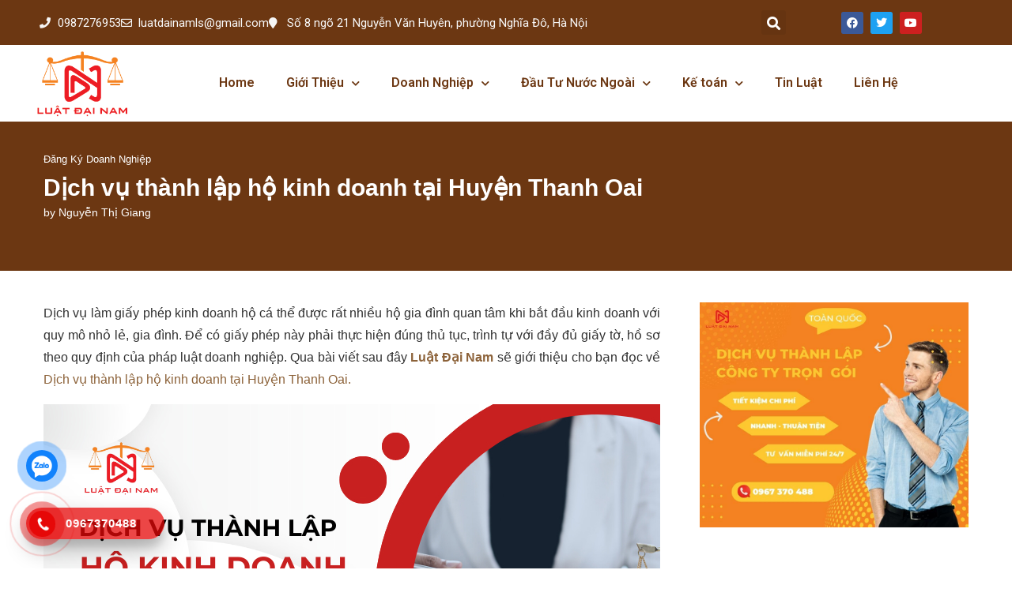

--- FILE ---
content_type: text/html; charset=UTF-8
request_url: https://luatdainam.com/dich-vu-thanh-lap-ho-kinh-doanh-tai-huyen-thanh-oai/
body_size: 34537
content:
<!DOCTYPE html>
<html lang="vi">
<head>
	<meta charset="UTF-8">
	<meta name="viewport" content="width=device-width, initial-scale=1.0, viewport-fit=cover" />		<link rel='preconnect' href='https://fonts.googleapis.com' />
<link rel='preconnect' href='https://fonts.gstatic.com' />
<meta http-equiv='x-dns-prefetch-control' content='on'>
<link rel='dns-prefetch' href='//fonts.googleapis.com' />
<link rel='dns-prefetch' href='//fonts.gstatic.com' />
<link rel='dns-prefetch' href='//s.gravatar.com' />
<link rel='dns-prefetch' href='//www.google-analytics.com' />
		<style>
			.penci-library-modal-btn {
				margin-left: 5px;
				background: #33ad67;
				vertical-align: top;
				font-size: 0 !important;
			}

			.penci-library-modal-btn:before {
				content: '';
				width: 16px;
				height: 16px;
				background-image: url('https://luatdainam.com/wp-content/themes/soledad/images/penci-icon.png');
				background-position: center;
				background-size: contain;
				background-repeat: no-repeat;
			}

			#penci-library-modal .penci-elementor-template-library-template-name {
				text-align: right;
				flex: 1 0 0%;
			}
		</style>
	<meta name='robots' content='index, follow, max-image-preview:large, max-snippet:-1, max-video-preview:-1' />

	<!-- This site is optimized with the Yoast SEO Premium plugin v21.5 (Yoast SEO v23.9) - https://yoast.com/wordpress/plugins/seo/ -->
	<title>Dịch vụ thành lập hộ kinh doanh tại Huyện Thanh Oai</title>
	<meta name="description" content="Qua bài viết sau đây Luật Đại Nam sẽ giới thiệu cho bạn đọc về Dịch vụ thành lập hộ kinh doanh tại Huyện Thanh Oai" />
	<link rel="canonical" href="https://luatdainam.com/dich-vu-thanh-lap-ho-kinh-doanh-tai-huyen-thanh-oai/" />
	<meta property="og:locale" content="vi_VN" />
	<meta property="og:type" content="article" />
	<meta property="og:title" content="Dịch vụ thành lập hộ kinh doanh tại Huyện Thanh Oai" />
	<meta property="og:description" content="Qua bài viết sau đây Luật Đại Nam sẽ giới thiệu cho bạn đọc về Dịch vụ thành lập hộ kinh doanh tại Huyện Thanh Oai" />
	<meta property="og:url" content="https://luatdainam.com/dich-vu-thanh-lap-ho-kinh-doanh-tai-huyen-thanh-oai/" />
	<meta property="og:site_name" content="Luật Đại Nam" />
	<meta property="article:published_time" content="2023-03-18T10:32:57+00:00" />
	<meta property="article:modified_time" content="2023-03-18T10:40:46+00:00" />
	<meta property="og:image" content="https://luatdainam.com/wp-content/uploads/2023/03/dich-vu-thanh-lap-ho-kinh-doanh-tai-huyen-thanh-oai.jpg" />
	<meta property="og:image:width" content="780" />
	<meta property="og:image:height" content="500" />
	<meta property="og:image:type" content="image/jpeg" />
	<meta name="author" content="Nguyễn Thị Giang" />
	<meta name="twitter:card" content="summary_large_image" />
	<meta name="twitter:label1" content="Được viết bởi" />
	<meta name="twitter:data1" content="Nguyễn Thị Giang" />
	<meta name="twitter:label2" content="Ước tính thời gian đọc" />
	<meta name="twitter:data2" content="9 phút" />
	<script type="application/ld+json" class="yoast-schema-graph">{"@context":"https://schema.org","@graph":[{"@type":"WebPage","@id":"https://luatdainam.com/dich-vu-thanh-lap-ho-kinh-doanh-tai-huyen-thanh-oai/","url":"https://luatdainam.com/dich-vu-thanh-lap-ho-kinh-doanh-tai-huyen-thanh-oai/","name":"Dịch vụ thành lập hộ kinh doanh tại Huyện Thanh Oai","isPartOf":{"@id":"https://luatdainam.com/#website"},"primaryImageOfPage":{"@id":"https://luatdainam.com/dich-vu-thanh-lap-ho-kinh-doanh-tai-huyen-thanh-oai/#primaryimage"},"image":{"@id":"https://luatdainam.com/dich-vu-thanh-lap-ho-kinh-doanh-tai-huyen-thanh-oai/#primaryimage"},"thumbnailUrl":"https://luatdainam.com/wp-content/uploads/2023/03/dich-vu-thanh-lap-ho-kinh-doanh-tai-huyen-thanh-oai.jpg","datePublished":"2023-03-18T10:32:57+00:00","dateModified":"2023-03-18T10:40:46+00:00","author":{"@id":"https://luatdainam.com/#/schema/person/f460d2b83634c191c0340899d42c9710"},"description":"Qua bài viết sau đây Luật Đại Nam sẽ giới thiệu cho bạn đọc về Dịch vụ thành lập hộ kinh doanh tại Huyện Thanh Oai","breadcrumb":{"@id":"https://luatdainam.com/dich-vu-thanh-lap-ho-kinh-doanh-tai-huyen-thanh-oai/#breadcrumb"},"inLanguage":"vi","potentialAction":[{"@type":"ReadAction","target":["https://luatdainam.com/dich-vu-thanh-lap-ho-kinh-doanh-tai-huyen-thanh-oai/"]}]},{"@type":"ImageObject","inLanguage":"vi","@id":"https://luatdainam.com/dich-vu-thanh-lap-ho-kinh-doanh-tai-huyen-thanh-oai/#primaryimage","url":"https://luatdainam.com/wp-content/uploads/2023/03/dich-vu-thanh-lap-ho-kinh-doanh-tai-huyen-thanh-oai.jpg","contentUrl":"https://luatdainam.com/wp-content/uploads/2023/03/dich-vu-thanh-lap-ho-kinh-doanh-tai-huyen-thanh-oai.jpg","width":780,"height":500,"caption":"Dịch vụ thành lập hộ kinh doanh tại Huyện Thanh Oai"},{"@type":"BreadcrumbList","@id":"https://luatdainam.com/dich-vu-thanh-lap-ho-kinh-doanh-tai-huyen-thanh-oai/#breadcrumb","itemListElement":[{"@type":"ListItem","position":1,"name":"Home","item":"https://luatdainam.com/"},{"@type":"ListItem","position":2,"name":"Dịch vụ thành lập hộ kinh doanh tại Huyện Thanh Oai"}]},{"@type":"WebSite","@id":"https://luatdainam.com/#website","url":"https://luatdainam.com/","name":"Luật Đại Nam","description":"","potentialAction":[{"@type":"SearchAction","target":{"@type":"EntryPoint","urlTemplate":"https://luatdainam.com/?s={search_term_string}"},"query-input":{"@type":"PropertyValueSpecification","valueRequired":true,"valueName":"search_term_string"}}],"inLanguage":"vi"},{"@type":"Person","@id":"https://luatdainam.com/#/schema/person/f460d2b83634c191c0340899d42c9710","name":"Nguyễn Thị Giang","image":{"@type":"ImageObject","inLanguage":"vi","@id":"https://luatdainam.com/#/schema/person/image/","url":"https://secure.gravatar.com/avatar/268005ce0788bc9d54a4448a4879beb5afc25f6fc4cb447ac2f88695e4489c66?s=96&d=identicon&r=g","contentUrl":"https://secure.gravatar.com/avatar/268005ce0788bc9d54a4448a4879beb5afc25f6fc4cb447ac2f88695e4489c66?s=96&d=identicon&r=g","caption":"Nguyễn Thị Giang"},"url":"https://luatdainam.com/author/nguyengiang/"}]}</script>
	<!-- / Yoast SEO Premium plugin. -->


<link rel='dns-prefetch' href='//www.youtube.com' />
<link rel='dns-prefetch' href='//fonts.googleapis.com' />
<link rel="alternate" type="application/rss+xml" title="Dòng thông tin Luật Đại Nam &raquo;" href="https://luatdainam.com/feed/" />
<link rel="alternate" type="application/rss+xml" title="Luật Đại Nam &raquo; Dòng bình luận" href="https://luatdainam.com/comments/feed/" />
<link rel="alternate" title="oNhúng (JSON)" type="application/json+oembed" href="https://luatdainam.com/wp-json/oembed/1.0/embed?url=https%3A%2F%2Fluatdainam.com%2Fdich-vu-thanh-lap-ho-kinh-doanh-tai-huyen-thanh-oai%2F" />
<link rel="alternate" title="oNhúng (XML)" type="text/xml+oembed" href="https://luatdainam.com/wp-json/oembed/1.0/embed?url=https%3A%2F%2Fluatdainam.com%2Fdich-vu-thanh-lap-ho-kinh-doanh-tai-huyen-thanh-oai%2F&#038;format=xml" />
<style id='wp-img-auto-sizes-contain-inline-css' type='text/css'>
img:is([sizes=auto i],[sizes^="auto," i]){contain-intrinsic-size:3000px 1500px}
/*# sourceURL=wp-img-auto-sizes-contain-inline-css */
</style>
<style id='wp-emoji-styles-inline-css' type='text/css'>

	img.wp-smiley, img.emoji {
		display: inline !important;
		border: none !important;
		box-shadow: none !important;
		height: 1em !important;
		width: 1em !important;
		margin: 0 0.07em !important;
		vertical-align: -0.1em !important;
		background: none !important;
		padding: 0 !important;
	}
/*# sourceURL=wp-emoji-styles-inline-css */
</style>
<link rel='stylesheet' id='wp-block-library-css' href='https://luatdainam.com/wp-includes/css/dist/block-library/style.min.css?ver=6.9' type='text/css' media='all' />

<style id='classic-theme-styles-inline-css' type='text/css'>
/*! This file is auto-generated */
.wp-block-button__link{color:#fff;background-color:#32373c;border-radius:9999px;box-shadow:none;text-decoration:none;padding:calc(.667em + 2px) calc(1.333em + 2px);font-size:1.125em}.wp-block-file__button{background:#32373c;color:#fff;text-decoration:none}
/*# sourceURL=/wp-includes/css/classic-themes.min.css */
</style>
<link rel='stylesheet' id='awsm-ead-public-css' href='https://luatdainam.com/wp-content/plugins/embed-any-document/css/embed-public.min.css?ver=2.7.4' type='text/css' media='all' />
<link rel='stylesheet' id='contact-form-7-css' href='https://luatdainam.com/wp-content/plugins/contact-form-7/includes/css/styles.css?ver=6.1.3' type='text/css' media='all' />
<link rel='stylesheet' id='ez-toc-css' href='https://luatdainam.com/wp-content/plugins/easy-table-of-contents/assets/css/screen.min.css?ver=2.0.77' type='text/css' media='all' />
<style id='ez-toc-inline-css' type='text/css'>
div#ez-toc-container .ez-toc-title {font-size: 120%;}div#ez-toc-container .ez-toc-title {font-weight: 500;}div#ez-toc-container ul li , div#ez-toc-container ul li a {font-size: 95%;}div#ez-toc-container ul li , div#ez-toc-container ul li a {font-weight: 500;}div#ez-toc-container nav ul ul li {font-size: 90%;}.ez-toc-box-title {font-weight: bold; margin-bottom: 10px; text-align: center; text-transform: uppercase; letter-spacing: 1px; color: #666; padding-bottom: 5px;position:absolute;top:-4%;left:5%;background-color: inherit;transition: top 0.3s ease;}.ez-toc-box-title.toc-closed {top:-25%;}
.ez-toc-container-direction {direction: ltr;}.ez-toc-counter ul{counter-reset: item ;}.ez-toc-counter nav ul li a::before {content: counters(item, '.', decimal) '. ';display: inline-block;counter-increment: item;flex-grow: 0;flex-shrink: 0;margin-right: .2em; float: left; }.ez-toc-widget-direction {direction: ltr;}.ez-toc-widget-container ul{counter-reset: item ;}.ez-toc-widget-container nav ul li a::before {content: counters(item, '.', decimal) '. ';display: inline-block;counter-increment: item;flex-grow: 0;flex-shrink: 0;margin-right: .2em; float: left; }
/*# sourceURL=ez-toc-inline-css */
</style>
<link rel='stylesheet' id='penci-fonts-css' href='https://fonts.googleapis.com/css?family=Source+Sans+Pro%3A300%2C300italic%2C400%2C400italic%2C500%2C500italic%2C600%2C600italic%2C700%2C700italic%2C800%2C800italic%26subset%3Dlatin%2Ccyrillic%2Ccyrillic-ext%2Cgreek%2Cgreek-ext%2Clatin-ext&#038;display=swap&#038;ver=8.1.2' type='text/css' media='all' />
<link rel='stylesheet' id='penci-main-style-css' href='https://luatdainam.com/wp-content/themes/soledad/main.css?ver=8.1.2' type='text/css' media='all' />
<link rel='stylesheet' id='penci-font-awesomeold-css' href='https://luatdainam.com/wp-content/themes/soledad/css/font-awesome.4.7.0.swap.min.css?ver=4.7.0' type='text/css' media='all' />
<link rel='stylesheet' id='penci_icon-css' href='https://luatdainam.com/wp-content/themes/soledad/css/penci-icon.css?ver=8.1.2' type='text/css' media='all' />
<link rel='stylesheet' id='penci_style-css' href='https://luatdainam.com/wp-content/themes/soledad-child/style.css?ver=8.1.2' type='text/css' media='all' />
<link rel='stylesheet' id='penci_social_counter-css' href='https://luatdainam.com/wp-content/themes/soledad/css/social-counter.css?ver=8.1.2' type='text/css' media='all' />
<link rel='stylesheet' id='elementor-icons-css' href='https://luatdainam.com/wp-content/plugins/elementor/assets/lib/eicons/css/elementor-icons.min.css?ver=5.44.0' type='text/css' media='all' />
<link rel='stylesheet' id='elementor-frontend-css' href='https://luatdainam.com/wp-content/plugins/elementor/assets/css/frontend.min.css?ver=3.33.1' type='text/css' media='all' />
<link rel='stylesheet' id='elementor-post-9-css' href='https://luatdainam.com/wp-content/uploads/elementor/css/post-9.css?ver=1764728961' type='text/css' media='all' />
<link rel='stylesheet' id='widget-icon-list-css' href='https://luatdainam.com/wp-content/plugins/elementor/assets/css/widget-icon-list.min.css?ver=3.33.1' type='text/css' media='all' />
<link rel='stylesheet' id='widget-search-form-css' href='https://luatdainam.com/wp-content/plugins/elementor-pro/assets/css/widget-search-form.min.css?ver=3.27.0' type='text/css' media='all' />
<link rel='stylesheet' id='elementor-icons-shared-0-css' href='https://luatdainam.com/wp-content/plugins/elementor/assets/lib/font-awesome/css/fontawesome.min.css?ver=5.15.3' type='text/css' media='all' />
<link rel='stylesheet' id='elementor-icons-fa-solid-css' href='https://luatdainam.com/wp-content/plugins/elementor/assets/lib/font-awesome/css/solid.min.css?ver=5.15.3' type='text/css' media='all' />
<link rel='stylesheet' id='widget-social-icons-css' href='https://luatdainam.com/wp-content/plugins/elementor/assets/css/widget-social-icons.min.css?ver=3.33.1' type='text/css' media='all' />
<link rel='stylesheet' id='e-apple-webkit-css' href='https://luatdainam.com/wp-content/plugins/elementor/assets/css/conditionals/apple-webkit.min.css?ver=3.33.1' type='text/css' media='all' />
<link rel='stylesheet' id='widget-image-css' href='https://luatdainam.com/wp-content/plugins/elementor/assets/css/widget-image.min.css?ver=3.33.1' type='text/css' media='all' />
<link rel='stylesheet' id='widget-nav-menu-css' href='https://luatdainam.com/wp-content/plugins/elementor-pro/assets/css/widget-nav-menu.min.css?ver=3.27.0' type='text/css' media='all' />
<link rel='stylesheet' id='e-sticky-css' href='https://luatdainam.com/wp-content/plugins/elementor-pro/assets/css/modules/sticky.min.css?ver=3.27.0' type='text/css' media='all' />
<link rel='stylesheet' id='widget-heading-css' href='https://luatdainam.com/wp-content/plugins/elementor/assets/css/widget-heading.min.css?ver=3.33.1' type='text/css' media='all' />
<link rel='stylesheet' id='elementor-post-446-css' href='https://luatdainam.com/wp-content/uploads/elementor/css/post-446.css?ver=1764728961' type='text/css' media='all' />
<link rel='stylesheet' id='elementor-post-428-css' href='https://luatdainam.com/wp-content/uploads/elementor/css/post-428.css?ver=1764728962' type='text/css' media='all' />
<link rel='stylesheet' id='penci-recipe-css-css' href='https://luatdainam.com/wp-content/plugins/penci-recipe/css/recipe.css?ver=3.3' type='text/css' media='all' />
<link rel='stylesheet' id='penci-soledad-parent-style-css' href='https://luatdainam.com/wp-content/themes/soledad/style.css?ver=6.9' type='text/css' media='all' />
<link rel='stylesheet' id='elementor-gf-roboto-css' href='https://fonts.googleapis.com/css?family=Roboto:100,100italic,200,200italic,300,300italic,400,400italic,500,500italic,600,600italic,700,700italic,800,800italic,900,900italic&#038;display=auto&#038;subset=vietnamese' type='text/css' media='all' />
<link rel='stylesheet' id='elementor-gf-robotoslab-css' href='https://fonts.googleapis.com/css?family=Roboto+Slab:100,100italic,200,200italic,300,300italic,400,400italic,500,500italic,600,600italic,700,700italic,800,800italic,900,900italic&#038;display=auto&#038;subset=vietnamese' type='text/css' media='all' />
<link rel='stylesheet' id='elementor-icons-fa-regular-css' href='https://luatdainam.com/wp-content/plugins/elementor/assets/lib/font-awesome/css/regular.min.css?ver=5.15.3' type='text/css' media='all' />
<link rel='stylesheet' id='elementor-icons-fa-brands-css' href='https://luatdainam.com/wp-content/plugins/elementor/assets/lib/font-awesome/css/brands.min.css?ver=5.15.3' type='text/css' media='all' />
<script type="text/javascript" src="https://luatdainam.com/wp-includes/js/jquery/jquery.min.js?ver=3.7.1" id="jquery-core-js"></script>
<script type="text/javascript" src="https://luatdainam.com/wp-includes/js/jquery/jquery-migrate.min.js?ver=3.4.1" id="jquery-migrate-js"></script>
<link rel="https://api.w.org/" href="https://luatdainam.com/wp-json/" /><link rel="alternate" title="JSON" type="application/json" href="https://luatdainam.com/wp-json/wp/v2/posts/9290" /><link rel="EditURI" type="application/rsd+xml" title="RSD" href="https://luatdainam.com/xmlrpc.php?rsd" />
<meta name="generator" content="WordPress 6.9" />
<link rel='shortlink' href='https://luatdainam.com/?p=9290' />
<style id="penci-custom-style" type="text/css">body{ --pcbg-cl: #fff; --pctext-cl: #313131; --pcborder-cl: #dedede; --pcheading-cl: #313131; --pcmeta-cl: #888888; --pcaccent-cl: #6eb48c; --pcbody-font: 'PT Serif', serif; --pchead-font: 'Raleway', sans-serif; --pchead-wei: bold; } .fluid-width-video-wrapper > div { position: absolute; left: 0; right: 0; top: 0; width: 100%; height: 100%; } body { --pchead-font: Arial, Helvetica, sans-serif; } body { --pcbody-font: Arial, Helvetica, sans-serif; } p{ line-height: 1.8; } #navigation .menu > li > a, #navigation ul.menu ul.sub-menu li > a, .navigation ul.menu ul.sub-menu li > a, .penci-menu-hbg .menu li a, #sidebar-nav .menu li a { font-family: 'Source Sans Pro', sans-serif; font-weight: normal; } .penci-hide-tagupdated{ display: none !important; } body, .widget ul li a{ font-size: 16px; } .widget ul li, .post-entry, p, .post-entry p { font-size: 16px; line-height: 1.8; } .archive-box span, .archive-box h1{ font-size: 30px; } body { --pchead-wei: 700; } .featured-area .penci-image-holder, .featured-area .penci-slider4-overlay, .featured-area .penci-slide-overlay .overlay-link, .featured-style-29 .featured-slider-overlay, .penci-slider38-overlay{ border-radius: ; -webkit-border-radius: ; } .penci-featured-content-right:before{ border-top-right-radius: ; border-bottom-right-radius: ; } .penci-flat-overlay .penci-slide-overlay .penci-mag-featured-content:before{ border-bottom-left-radius: ; border-bottom-right-radius: ; } .container-single .post-image{ border-radius: ; -webkit-border-radius: ; } .penci-mega-thumbnail .penci-image-holder{ border-radius: ; -webkit-border-radius: ; } #navigation .menu > li > a, #navigation ul.menu ul.sub-menu li > a, .navigation ul.menu ul.sub-menu li > a, .penci-menu-hbg .menu li a, #sidebar-nav .menu li a, #navigation .penci-megamenu .penci-mega-child-categories a, .navigation .penci-megamenu .penci-mega-child-categories a{ font-weight: 600; } body{ --pcaccent-cl: #8c6239; } .penci-menuhbg-toggle:hover .lines-button:after, .penci-menuhbg-toggle:hover .penci-lines:before, .penci-menuhbg-toggle:hover .penci-lines:after,.tags-share-box.tags-share-box-s2 .post-share-plike,.penci-video_playlist .penci-playlist-title,.pencisc-column-2.penci-video_playlist .penci-video-nav .playlist-panel-item, .pencisc-column-1.penci-video_playlist .penci-video-nav .playlist-panel-item,.penci-video_playlist .penci-custom-scroll::-webkit-scrollbar-thumb, .pencisc-button, .post-entry .pencisc-button, .penci-dropcap-box, .penci-dropcap-circle, .penci-login-register input[type="submit"]:hover, .penci-ld .penci-ldin:before, .penci-ldspinner > div{ background: #8c6239; } a, .post-entry .penci-portfolio-filter ul li a:hover, .penci-portfolio-filter ul li a:hover, .penci-portfolio-filter ul li.active a, .post-entry .penci-portfolio-filter ul li.active a, .penci-countdown .countdown-amount, .archive-box h1, .post-entry a, .container.penci-breadcrumb span a:hover, .post-entry blockquote:before, .post-entry blockquote cite, .post-entry blockquote .author, .wpb_text_column blockquote:before, .wpb_text_column blockquote cite, .wpb_text_column blockquote .author, .penci-pagination a:hover, ul.penci-topbar-menu > li a:hover, div.penci-topbar-menu > ul > li a:hover, .penci-recipe-heading a.penci-recipe-print,.penci-review-metas .penci-review-btnbuy, .main-nav-social a:hover, .widget-social .remove-circle a:hover i, .penci-recipe-index .cat > a.penci-cat-name, #bbpress-forums li.bbp-body ul.forum li.bbp-forum-info a:hover, #bbpress-forums li.bbp-body ul.topic li.bbp-topic-title a:hover, #bbpress-forums li.bbp-body ul.forum li.bbp-forum-info .bbp-forum-content a, #bbpress-forums li.bbp-body ul.topic p.bbp-topic-meta a, #bbpress-forums .bbp-breadcrumb a:hover, #bbpress-forums .bbp-forum-freshness a:hover, #bbpress-forums .bbp-topic-freshness a:hover, #buddypress ul.item-list li div.item-title a, #buddypress ul.item-list li h4 a, #buddypress .activity-header a:first-child, #buddypress .comment-meta a:first-child, #buddypress .acomment-meta a:first-child, div.bbp-template-notice a:hover, .penci-menu-hbg .menu li a .indicator:hover, .penci-menu-hbg .menu li a:hover, #sidebar-nav .menu li a:hover, .penci-rlt-popup .rltpopup-meta .rltpopup-title:hover, .penci-video_playlist .penci-video-playlist-item .penci-video-title:hover, .penci_list_shortcode li:before, .penci-dropcap-box-outline, .penci-dropcap-circle-outline, .penci-dropcap-regular, .penci-dropcap-bold{ color: #8c6239; } .penci-home-popular-post ul.slick-dots li button:hover, .penci-home-popular-post ul.slick-dots li.slick-active button, .post-entry blockquote .author span:after, .error-image:after, .error-404 .go-back-home a:after, .penci-header-signup-form, .woocommerce span.onsale, .woocommerce #respond input#submit:hover, .woocommerce a.button:hover, .woocommerce button.button:hover, .woocommerce input.button:hover, .woocommerce nav.woocommerce-pagination ul li span.current, .woocommerce div.product .entry-summary div[itemprop="description"]:before, .woocommerce div.product .entry-summary div[itemprop="description"] blockquote .author span:after, .woocommerce div.product .woocommerce-tabs #tab-description blockquote .author span:after, .woocommerce #respond input#submit.alt:hover, .woocommerce a.button.alt:hover, .woocommerce button.button.alt:hover, .woocommerce input.button.alt:hover, .pcheader-icon.shoping-cart-icon > a > span, #penci-demobar .buy-button, #penci-demobar .buy-button:hover, .penci-recipe-heading a.penci-recipe-print:hover,.penci-review-metas .penci-review-btnbuy:hover, .penci-review-process span, .penci-review-score-total, #navigation.menu-style-2 ul.menu ul.sub-menu:before, #navigation.menu-style-2 .menu ul ul.sub-menu:before, .penci-go-to-top-floating, .post-entry.blockquote-style-2 blockquote:before, #bbpress-forums #bbp-search-form .button, #bbpress-forums #bbp-search-form .button:hover, .wrapper-boxed .bbp-pagination-links span.current, #bbpress-forums #bbp_reply_submit:hover, #bbpress-forums #bbp_topic_submit:hover,#main .bbp-login-form .bbp-submit-wrapper button[type="submit"]:hover, #buddypress .dir-search input[type=submit], #buddypress .groups-members-search input[type=submit], #buddypress button:hover, #buddypress a.button:hover, #buddypress a.button:focus, #buddypress input[type=button]:hover, #buddypress input[type=reset]:hover, #buddypress ul.button-nav li a:hover, #buddypress ul.button-nav li.current a, #buddypress div.generic-button a:hover, #buddypress .comment-reply-link:hover, #buddypress input[type=submit]:hover, #buddypress div.pagination .pagination-links .current, #buddypress div.item-list-tabs ul li.selected a, #buddypress div.item-list-tabs ul li.current a, #buddypress div.item-list-tabs ul li a:hover, #buddypress table.notifications thead tr, #buddypress table.notifications-settings thead tr, #buddypress table.profile-settings thead tr, #buddypress table.profile-fields thead tr, #buddypress table.wp-profile-fields thead tr, #buddypress table.messages-notices thead tr, #buddypress table.forum thead tr, #buddypress input[type=submit] { background-color: #8c6239; } .penci-pagination ul.page-numbers li span.current, #comments_pagination span { color: #fff; background: #8c6239; border-color: #8c6239; } .footer-instagram h4.footer-instagram-title > span:before, .woocommerce nav.woocommerce-pagination ul li span.current, .penci-pagination.penci-ajax-more a.penci-ajax-more-button:hover, .penci-recipe-heading a.penci-recipe-print:hover,.penci-review-metas .penci-review-btnbuy:hover, .home-featured-cat-content.style-14 .magcat-padding:before, .wrapper-boxed .bbp-pagination-links span.current, #buddypress .dir-search input[type=submit], #buddypress .groups-members-search input[type=submit], #buddypress button:hover, #buddypress a.button:hover, #buddypress a.button:focus, #buddypress input[type=button]:hover, #buddypress input[type=reset]:hover, #buddypress ul.button-nav li a:hover, #buddypress ul.button-nav li.current a, #buddypress div.generic-button a:hover, #buddypress .comment-reply-link:hover, #buddypress input[type=submit]:hover, #buddypress div.pagination .pagination-links .current, #buddypress input[type=submit], form.pc-searchform.penci-hbg-search-form input.search-input:hover, form.pc-searchform.penci-hbg-search-form input.search-input:focus, .penci-dropcap-box-outline, .penci-dropcap-circle-outline { border-color: #8c6239; } .woocommerce .woocommerce-error, .woocommerce .woocommerce-info, .woocommerce .woocommerce-message { border-top-color: #8c6239; } .penci-slider ol.penci-control-nav li a.penci-active, .penci-slider ol.penci-control-nav li a:hover, .penci-related-carousel .owl-dot.active span, .penci-owl-carousel-slider .owl-dot.active span{ border-color: #8c6239; background-color: #8c6239; } .woocommerce .woocommerce-message:before, .woocommerce form.checkout table.shop_table .order-total .amount, .woocommerce ul.products li.product .price ins, .woocommerce ul.products li.product .price, .woocommerce div.product p.price ins, .woocommerce div.product span.price ins, .woocommerce div.product p.price, .woocommerce div.product .entry-summary div[itemprop="description"] blockquote:before, .woocommerce div.product .woocommerce-tabs #tab-description blockquote:before, .woocommerce div.product .entry-summary div[itemprop="description"] blockquote cite, .woocommerce div.product .entry-summary div[itemprop="description"] blockquote .author, .woocommerce div.product .woocommerce-tabs #tab-description blockquote cite, .woocommerce div.product .woocommerce-tabs #tab-description blockquote .author, .woocommerce div.product .product_meta > span a:hover, .woocommerce div.product .woocommerce-tabs ul.tabs li.active, .woocommerce ul.cart_list li .amount, .woocommerce ul.product_list_widget li .amount, .woocommerce table.shop_table td.product-name a:hover, .woocommerce table.shop_table td.product-price span, .woocommerce table.shop_table td.product-subtotal span, .woocommerce-cart .cart-collaterals .cart_totals table td .amount, .woocommerce .woocommerce-info:before, .woocommerce div.product span.price, .penci-container-inside.penci-breadcrumb span a:hover { color: #8c6239; } .standard-content .penci-more-link.penci-more-link-button a.more-link, .penci-readmore-btn.penci-btn-make-button a, .penci-featured-cat-seemore.penci-btn-make-button a{ background-color: #8c6239; color: #fff; } .penci-vernav-toggle:before{ border-top-color: #8c6239; color: #fff; } #penci-login-popup:before{ opacity: ; } #navigation .menu > li > a:hover, #navigation .menu li.current-menu-item > a, #navigation .menu > li.current_page_item > a, #navigation .menu > li:hover > a, #navigation .menu > li.current-menu-ancestor > a, #navigation .menu > li.current-menu-item > a, #navigation .menu .sub-menu li a:hover, #navigation .menu .sub-menu li.current-menu-item > a, #navigation .sub-menu li:hover > a { color: #8c6239; } #navigation ul.menu > li > a:before, #navigation .menu > ul > li > a:before { background: #8c6239; } #navigation .penci-megamenu .penci-mega-child-categories a.cat-active, #navigation .menu .penci-megamenu .penci-mega-child-categories a:hover, #navigation .menu .penci-megamenu .penci-mega-latest-posts .penci-mega-post a:hover { color: #8c6239; } #navigation .penci-megamenu .penci-mega-thumbnail .mega-cat-name { background: #8c6239; } #navigation .menu > li > a, #navigation ul.menu ul.sub-menu li > a, .navigation ul.menu ul.sub-menu li > a, #navigation .penci-megamenu .penci-mega-child-categories a, .navigation .penci-megamenu .penci-mega-child-categories a{ text-transform: none; } #navigation .penci-megamenu .post-mega-title a{ text-transform: uppercase; } #navigation ul.menu > li > a, #navigation .menu > ul > li > a { font-size: 17px; } #navigation .menu .sub-menu li a:hover, #navigation .menu .sub-menu li.current-menu-item > a, #navigation .sub-menu li:hover > a { color: #8c6239; } #navigation.menu-style-2 ul.menu ul.sub-menu:before, #navigation.menu-style-2 .menu ul ul.sub-menu:before { background-color: #8c6239; } .penci-header-signup-form { padding-top: px; padding-bottom: px; } .header-social a:hover i, .main-nav-social a:hover, .penci-menuhbg-toggle:hover .lines-button:after, .penci-menuhbg-toggle:hover .penci-lines:before, .penci-menuhbg-toggle:hover .penci-lines:after { color: #8c6239; } #sidebar-nav .menu li a:hover, .header-social.sidebar-nav-social a:hover i, #sidebar-nav .menu li a .indicator:hover, #sidebar-nav .menu .sub-menu li a .indicator:hover{ color: #8c6239; } #sidebar-nav-logo:before{ background-color: #8c6239; } .penci-slide-overlay .overlay-link, .penci-slider38-overlay, .penci-flat-overlay .penci-slide-overlay .penci-mag-featured-content:before { opacity: ; } .penci-item-mag:hover .penci-slide-overlay .overlay-link, .featured-style-38 .item:hover .penci-slider38-overlay, .penci-flat-overlay .penci-item-mag:hover .penci-slide-overlay .penci-mag-featured-content:before { opacity: ; } .penci-featured-content .featured-slider-overlay { opacity: ; } .featured-style-29 .featured-slider-overlay { opacity: ; } .penci-featured-infor .cat a.penci-cat-name, .penci-grid .cat a.penci-cat-name, .penci-masonry .cat a.penci-cat-name, .penci-featured-infor .cat a.penci-cat-name { color: #8c6239; } .penci-featured-infor .cat a.penci-cat-name:after, .penci-grid .cat a.penci-cat-name:after, .penci-masonry .cat a.penci-cat-name:after, .penci-featured-infor .cat a.penci-cat-name:after{ border-color: #8c6239; } .penci-post-share-box a.liked, .penci-post-share-box a:hover { color: #8c6239; } .overlay-post-box-meta .overlay-share a:hover, .overlay-author a:hover, .penci-grid .standard-content-special .format-post-box .dt-special a:hover, .grid-post-box-meta span a:hover, .grid-post-box-meta span a.comment-link:hover, .penci-grid .standard-content-special .author-quote span, .penci-grid .standard-content-special .format-post-box .post-format-icon i, .grid-mixed .penci-post-box-meta .penci-box-meta a:hover { color: #8c6239; } .penci-grid .standard-content-special .author-quote span:before, .penci-grid .standard-content-special .author-quote span:after, .grid-header-box:after, .list-post .header-list-style:after { background-color: #8c6239; } .penci-grid .post-box-meta span:after, .penci-masonry .post-box-meta span:after { border-color: #8c6239; } .penci-readmore-btn.penci-btn-make-button a{ background-color: #8c6239; color: #fff; } .penci-grid li.typography-style .overlay-typography { opacity: ; } .penci-grid li.typography-style:hover .overlay-typography { opacity: ; } .penci-grid li.typography-style .item .main-typography h2 a:hover { color: #8c6239; } .penci-grid li.typography-style .grid-post-box-meta span a:hover { color: #8c6239; } .overlay-header-box .cat > a.penci-cat-name:hover { color: #8c6239; } .penci-sidebar-content.style-7 .penci-border-arrow .inner-arrow:before, .penci-sidebar-content.style-9 .penci-border-arrow .inner-arrow:before { background-color: #8c6239; } .penci-video_playlist .penci-video-playlist-item .penci-video-title:hover,.widget ul.side-newsfeed li .side-item .side-item-text h4 a:hover, .widget a:hover, .penci-sidebar-content .widget-social a:hover span, .widget-social a:hover span, .penci-tweets-widget-content .icon-tweets, .penci-tweets-widget-content .tweet-intents a, .penci-tweets-widget-content .tweet-intents span:after, .widget-social.remove-circle a:hover i , #wp-calendar tbody td a:hover, .penci-video_playlist .penci-video-playlist-item .penci-video-title:hover, .widget ul.side-newsfeed li .side-item .side-item-text .side-item-meta a:hover{ color: #8c6239; } .widget .tagcloud a:hover, .widget-social a:hover i, .widget input[type="submit"]:hover,.penci-user-logged-in .penci-user-action-links a:hover,.penci-button:hover, .widget button[type="submit"]:hover { color: #fff; background-color: #8c6239; border-color: #8c6239; } .about-widget .about-me-heading:before { border-color: #8c6239; } .penci-tweets-widget-content .tweet-intents-inner:before, .penci-tweets-widget-content .tweet-intents-inner:after, .pencisc-column-1.penci-video_playlist .penci-video-nav .playlist-panel-item, .penci-video_playlist .penci-custom-scroll::-webkit-scrollbar-thumb, .penci-video_playlist .penci-playlist-title { background-color: #8c6239; } .penci-owl-carousel.penci-tweets-slider .owl-dots .owl-dot.active span, .penci-owl-carousel.penci-tweets-slider .owl-dots .owl-dot:hover span { border-color: #8c6239; background-color: #8c6239; } #footer-copyright * { font-style: normal; } #widget-area { background-color: #111111; } .footer-widget-wrapper, .footer-widget-wrapper .widget.widget_categories ul li, .footer-widget-wrapper .widget.widget_archive ul li, .footer-widget-wrapper .widget input[type="text"], .footer-widget-wrapper .widget input[type="email"], .footer-widget-wrapper .widget input[type="date"], .footer-widget-wrapper .widget input[type="number"], .footer-widget-wrapper .widget input[type="search"] { color: #ffffff; } .footer-widget-wrapper .widget ul li, .footer-widget-wrapper .widget ul ul, .footer-widget-wrapper .widget input[type="text"], .footer-widget-wrapper .widget input[type="email"], .footer-widget-wrapper .widget input[type="date"], .footer-widget-wrapper .widget input[type="number"], .footer-widget-wrapper .widget input[type="search"] { border-color: #212121; } .footer-widget-wrapper .widget .widget-title { color: #ffffff; } .footer-widget-wrapper .widget .widget-title .inner-arrow { border-color: #212121; } .footer-widget-wrapper a, .footer-widget-wrapper .widget ul.side-newsfeed li .side-item .side-item-text h4 a, .footer-widget-wrapper .widget a, .footer-widget-wrapper .widget-social a i, .footer-widget-wrapper .widget-social a span, .footer-widget-wrapper .widget ul.side-newsfeed li .side-item .side-item-text .side-item-meta a{ color: #ffffff; } .footer-widget-wrapper .widget-social a:hover i{ color: #fff; } .footer-widget-wrapper .penci-tweets-widget-content .icon-tweets, .footer-widget-wrapper .penci-tweets-widget-content .tweet-intents a, .footer-widget-wrapper .penci-tweets-widget-content .tweet-intents span:after, .footer-widget-wrapper .widget ul.side-newsfeed li .side-item .side-item-text h4 a:hover, .footer-widget-wrapper .widget a:hover, .footer-widget-wrapper .widget-social a:hover span, .footer-widget-wrapper a:hover, .footer-widget-wrapper .widget-social.remove-circle a:hover i, .footer-widget-wrapper .widget ul.side-newsfeed li .side-item .side-item-text .side-item-meta a:hover{ color: #8c6239; } .footer-widget-wrapper .widget .tagcloud a:hover, .footer-widget-wrapper .widget-social a:hover i, .footer-widget-wrapper .mc4wp-form input[type="submit"]:hover, .footer-widget-wrapper .widget input[type="submit"]:hover,.footer-widget-wrapper .penci-user-logged-in .penci-user-action-links a:hover, .footer-widget-wrapper .widget button[type="submit"]:hover { color: #fff; background-color: #8c6239; border-color: #8c6239; } .footer-widget-wrapper .about-widget .about-me-heading:before { border-color: #8c6239; } .footer-widget-wrapper .penci-tweets-widget-content .tweet-intents-inner:before, .footer-widget-wrapper .penci-tweets-widget-content .tweet-intents-inner:after { background-color: #8c6239; } .footer-widget-wrapper .penci-owl-carousel.penci-tweets-slider .owl-dots .owl-dot.active span, .footer-widget-wrapper .penci-owl-carousel.penci-tweets-slider .owl-dots .owl-dot:hover span { border-color: #8c6239; background: #8c6239; } ul.footer-socials li a i { color: #212121; border-color: #212121; } ul.footer-socials li a:hover i { background-color: #8c6239; border-color: #8c6239; } ul.footer-socials li a:hover span { color: #8c6239; } .footer-socials-section, .penci-footer-social-moved{ border-color: #212121; } #footer-section, .penci-footer-social-moved{ background-color: #111111; } #footer-section .footer-menu li a:hover { color: #8c6239; } .penci-go-to-top-floating { background-color: #8c6239; } #footer-section a { color: #8c6239; } .comment-content a, .container-single .post-entry a, .container-single .format-post-box .dt-special a:hover, .container-single .author-quote span, .container-single .author-post span a:hover, .post-entry blockquote:before, .post-entry blockquote cite, .post-entry blockquote .author, .wpb_text_column blockquote:before, .wpb_text_column blockquote cite, .wpb_text_column blockquote .author, .post-pagination a:hover, .author-content h5 a:hover, .author-content .author-social:hover, .item-related h3 a:hover, .container-single .format-post-box .post-format-icon i, .container.penci-breadcrumb.single-breadcrumb span a:hover, .penci_list_shortcode li:before, .penci-dropcap-box-outline, .penci-dropcap-circle-outline, .penci-dropcap-regular, .penci-dropcap-bold, .header-standard .post-box-meta-single .author-post span a:hover{ color: #8c6239; } .container-single .standard-content-special .format-post-box, ul.slick-dots li button:hover, ul.slick-dots li.slick-active button, .penci-dropcap-box-outline, .penci-dropcap-circle-outline { border-color: #8c6239; } ul.slick-dots li button:hover, ul.slick-dots li.slick-active button, #respond h3.comment-reply-title span:before, #respond h3.comment-reply-title span:after, .post-box-title:before, .post-box-title:after, .container-single .author-quote span:before, .container-single .author-quote span:after, .post-entry blockquote .author span:after, .post-entry blockquote .author span:before, .post-entry ul li:before, #respond #submit:hover, div.wpforms-container .wpforms-form.wpforms-form input[type=submit]:hover, div.wpforms-container .wpforms-form.wpforms-form button[type=submit]:hover, div.wpforms-container .wpforms-form.wpforms-form .wpforms-page-button:hover, .wpcf7 input[type="submit"]:hover, .widget_wysija input[type="submit"]:hover, .post-entry.blockquote-style-2 blockquote:before,.tags-share-box.tags-share-box-s2 .post-share-plike, .penci-dropcap-box, .penci-dropcap-circle, .penci-ldspinner > div{ background-color: #8c6239; } .container-single .post-entry .post-tags a:hover { color: #fff; border-color: #8c6239; background-color: #8c6239; } .container-single .penci-standard-cat .cat > a.penci-cat-name { color: #8c6239; } .container-single .penci-standard-cat .cat:before, .container-single .penci-standard-cat .cat:after { background-color: #8c6239; } .container-single .single-post-title { text-transform: none; } @media only screen and (min-width: 769px){ .container-single .single-post-title { font-size: 30px; } } .container-single .single-post-title { } .penci-single-style-6 .single-breadcrumb, .penci-single-style-5 .single-breadcrumb, .penci-single-style-4 .single-breadcrumb, .penci-single-style-3 .single-breadcrumb, .penci-single-style-9 .single-breadcrumb, .penci-single-style-7 .single-breadcrumb{ text-align: left; } .container-single .header-standard, .container-single .post-box-meta-single { text-align: left; } .rtl .container-single .header-standard,.rtl .container-single .post-box-meta-single { text-align: right; } .container-single .post-pagination h5 { text-transform: none; } #respond h3.comment-reply-title span:before, #respond h3.comment-reply-title span:after, .post-box-title:before, .post-box-title:after { content: none; display: none; } .container-single .item-related h3 a { text-transform: none; } .container-single .post-share a:hover, .container-single .post-share a.liked, .page-share .post-share a:hover { color: #8c6239; } .tags-share-box.tags-share-box-2_3 .post-share .count-number-like, .post-share .count-number-like { color: #8c6239; } .penci-single-smaller-width { max-width: 780px; } .post-entry a, .container-single .post-entry a{ color: #8c6239; } .penci-single-style-9 .penci-post-image-wrapper,.penci-single-style-10 .penci-post-image-wrapper { background-color: #6c3712; } .penci-rlt-popup .rltpopup-meta .rltpopup-title:hover{ color: #8c6239; } .home-featured-cat-content .mag-photo .mag-overlay-photo { opacity: ; } .home-featured-cat-content .mag-photo:hover .mag-overlay-photo { opacity: ; } .inner-item-portfolio:hover .penci-portfolio-thumbnail a:after { opacity: ; } #widget-area {border-top: none} .penci-block-vc .style-7.penci-border-arrow .inner-arrow:before, .penci-block-vc.style-9 .penci-border-arrow .inner-arrow:before { background-color: #8c6239; } .penci_header.penci-header-builder.main-builder-header{}.penci-header-image-logo,.penci-header-text-logo{}.pc-logo-desktop.penci-header-image-logo img{}@media only screen and (max-width: 767px){.penci_navbar_mobile .penci-header-image-logo img{}}.penci_builder_sticky_header_desktop .penci-header-image-logo img{}.penci_navbar_mobile .penci-header-text-logo{}.penci_navbar_mobile .penci-header-image-logo img{}.penci_navbar_mobile .sticky-enable .penci-header-image-logo img{}.pb-logo-sidebar-mobile{}.pc-builder-element.pb-logo-sidebar-mobile img{}.pc-logo-sticky{}.pc-builder-element.pc-logo-sticky.pc-logo img{}.pc-builder-element.pc-main-menu{}.pc-builder-element.pc-second-menu{}.pc-builder-element.pc-third-menu{}.penci-builder.penci-builder-button.button-1{}.penci-builder.penci-builder-button.button-1:hover{}.penci-builder.penci-builder-button.button-2{}.penci-builder.penci-builder-button.button-2:hover{}.penci-builder.penci-builder-button.button-3{}.penci-builder.penci-builder-button.button-3:hover{}.penci-builder.penci-builder-button.button-mobile-1{}.penci-builder.penci-builder-button.button-mobile-1:hover{}.penci-builder.penci-builder-button.button-2{}.penci-builder.penci-builder-button.button-2:hover{}.penci-builder-mobile-sidebar-nav.penci-menu-hbg{border-width:0;}.pc-builder-menu.pc-dropdown-menu{}.pc-builder-element.pc-logo.pb-logo-mobile{}.pc-header-element.penci-topbar-social .pclogin-item a{}body.penci-header-preview-layout .wrapper-boxed{min-height:1500px}.penci_header_overlap .penci-desktop-topblock,.penci-desktop-topblock{border-width:0;}.penci_header_overlap .penci-desktop-topbar,.penci-desktop-topbar{border-width:0;}.penci_header_overlap .penci-desktop-midbar,.penci-desktop-midbar{border-width:0;}.penci_header_overlap .penci-desktop-bottombar,.penci-desktop-bottombar{border-width:0;}.penci_header_overlap .penci-desktop-bottomblock,.penci-desktop-bottomblock{border-width:0;}.penci_header_overlap .penci-sticky-top,.penci-sticky-top{border-width:0;}.penci_header_overlap .penci-sticky-mid,.penci-sticky-mid{border-width:0;}.penci_header_overlap .penci-sticky-bottom,.penci-sticky-bottom{border-width:0;}.penci_header_overlap .penci-mobile-topbar,.penci-mobile-topbar{border-width:0;}.penci_header_overlap .penci-mobile-midbar,.penci-mobile-midbar{border-width:0;}.penci_header_overlap .penci-mobile-bottombar,.penci-mobile-bottombar{border-width:0;}</style><script>
var penciBlocksArray=[];
var portfolioDataJs = portfolioDataJs || [];var PENCILOCALCACHE = {};
		(function () {
				"use strict";
		
				PENCILOCALCACHE = {
					data: {},
					remove: function ( ajaxFilterItem ) {
						delete PENCILOCALCACHE.data[ajaxFilterItem];
					},
					exist: function ( ajaxFilterItem ) {
						return PENCILOCALCACHE.data.hasOwnProperty( ajaxFilterItem ) && PENCILOCALCACHE.data[ajaxFilterItem] !== null;
					},
					get: function ( ajaxFilterItem ) {
						return PENCILOCALCACHE.data[ajaxFilterItem];
					},
					set: function ( ajaxFilterItem, cachedData ) {
						PENCILOCALCACHE.remove( ajaxFilterItem );
						PENCILOCALCACHE.data[ajaxFilterItem] = cachedData;
					}
				};
			}
		)();function penciBlock() {
		    this.atts_json = '';
		    this.content = '';
		}</script>
<script type="application/ld+json">{
    "@context": "https:\/\/schema.org\/",
    "@type": "organization",
    "@id": "#organization",
    "logo": {
        "@type": "ImageObject",
        "url": "https:\/\/luatdainam.com\/wp-content\/uploads\/2022\/01\/logo-luatdainam.png"
    },
    "url": "https:\/\/luatdainam.com\/",
    "name": "Lu\u1eadt \u0110\u1ea1i Nam",
    "description": ""
}</script><script type="application/ld+json">{
    "@context": "https:\/\/schema.org\/",
    "@type": "WebSite",
    "name": "Lu\u1eadt \u0110\u1ea1i Nam",
    "alternateName": "",
    "url": "https:\/\/luatdainam.com\/"
}</script><script type="application/ld+json">{
    "@context": "https:\/\/schema.org\/",
    "@type": "BlogPosting",
    "headline": "D\u1ecbch v\u1ee5 th\u00e0nh l\u1eadp h\u1ed9 kinh doanh t\u1ea1i Huy\u1ec7n Thanh Oai",
    "description": "Di\u0323ch vu\u0323 la\u0300m gi\u00e2\u0301y phe\u0301p kinh doanh h\u00f4\u0323 ca\u0301 th\u00ea\u0309 \u0111\u01b0\u01a1\u0323c r\u00e2\u0301t nhi\u00ea\u0300u h\u00f4\u0323 gia \u0111i\u0300nh quan t\u00e2m khi b\u1eaft \u0111\u1ea7u kinh doanh v\u1edbi quy m\u00f4 nh\u1ecf l\u1ebb, gia \u0111\u00ecnh.&hellip;",
    "datePublished": "2023-03-18",
    "datemodified": "2023-03-18",
    "mainEntityOfPage": "https:\/\/luatdainam.com\/dich-vu-thanh-lap-ho-kinh-doanh-tai-huyen-thanh-oai\/",
    "image": {
        "@type": "ImageObject",
        "url": "https:\/\/luatdainam.com\/wp-content\/uploads\/2023\/03\/dich-vu-thanh-lap-ho-kinh-doanh-tai-huyen-thanh-oai.jpg",
        "width": 780,
        "height": 500
    },
    "publisher": {
        "@type": "Organization",
        "name": "Lu\u1eadt \u0110\u1ea1i Nam",
        "logo": {
            "@type": "ImageObject",
            "url": "https:\/\/luatdainam.com\/wp-content\/uploads\/2022\/01\/logo-luatdainam.png"
        }
    },
    "author": {
        "@type": "Person",
        "@id": "#person-NguynThGiang",
        "name": "Nguy\u1ec5n Th\u1ecb Giang",
        "url": "https:\/\/luatdainam.com\/author\/nguyengiang\/"
    }
}</script><meta name="generator" content="Elementor 3.33.1; features: additional_custom_breakpoints; settings: css_print_method-external, google_font-enabled, font_display-auto">
<!--Start of Tawk.to Script-->
<script type="text/javascript">
var Tawk_API=Tawk_API||{}, Tawk_LoadStart=new Date();
(function(){
var s1=document.createElement("script"),s0=document.getElementsByTagName("script")[0];
s1.async=true;
s1.src='https://embed.tawk.to/61d86a67f7cf527e84d0f71f/1foqlv939';
s1.charset='UTF-8';
s1.setAttribute('crossorigin','*');
s0.parentNode.insertBefore(s1,s0);
})();
</script>
<!--End of Tawk.to Script-->
<!-- Google Tag Manager -->
<script>(function(w,d,s,l,i){w[l]=w[l]||[];w[l].push({'gtm.start':
new Date().getTime(),event:'gtm.js'});var f=d.getElementsByTagName(s)[0],
j=d.createElement(s),dl=l!='dataLayer'?'&l='+l:'';j.async=true;j.src=
'https://www.googletagmanager.com/gtm.js?id='+i+dl;f.parentNode.insertBefore(j,f);
})(window,document,'script','dataLayer','GTM-MVRG5MW');</script>
<!-- End Google Tag Manager -->
<script type="application/ld+json">
{
  "@context": "https://schema.org",
  "@type": "LegalService",
  "name": "Luật Đại Nam",
  "alternateName": "Niềm Tin Pháp Lý",
  "@id": "https://luatdainam.com/",
  "logo": "https://luatdainam.com/wp-content/uploads/2022/01/logo-luatdainam.png",
  "image": "https://luatdainam.com/wp-content/uploads/2022/01/logo-luatdainam.png",
  "description": "Luật Đại Nam quy tụ đội ngũ chuyên viên, luật sư hàng đầu trong lĩnh vực luật, tư pháp, kinh doanh luôn tận tâm trong việc tư vấn hỗ trợ pháp lý tới mọi người.",
  "hasMap": "https://www.google.com/maps/place/C%C3%B4ng+Ty+T%C6%B0+V%E1%BA%A5n+Lu%E1%BA%ADt+%C4%90%E1%BA%A1i+Nam/@21.0356844,105.7963188,17z/data=!3m1!4b1!4m5!3m4!1s0x0:0xe6c563ef841d2d42!8m2!3d21.0356844!4d105.7985075",	
  "url": "https://luatdainam.com/",
  "telephone": "0967370488",
  "priceRange": "10000VND-100000000VND",
  "address": {
    "@type": "PostalAddress",
    "streetAddress": "Số 2B, 79/40/10 Dương Quảng Hàm",
    "addressLocality": "Cầu Giấy",
	"addressRegion": "Hà Nội",
    "postalCode": "100000",
    "addressCountry": "VN"
  },
  "geo": {
    "@type": "GeoCoordinates",
    "latitude": 21.0356844,
    "longitude": 105.7963188
  },
  "openingHoursSpecification": {
    "@type": "OpeningHoursSpecification",
    "dayOfWeek": [
      "Monday",
      "Tuesday",
      "Wednesday",
      "Thursday",
      "Friday",
      "Saturday",
      "Sunday"
    ],
    "opens": "00:00",
    "closes": "23:59"
  },
  "sameAs": [
    "https://www.facebook.com/congtyluatdainam/",
    "https://twitter.com/LuatMarketing",
	"https://www.linkedin.com/in/luatdainam",
	"https://www.pinterest.com/luatdainam",
	"https://www.tumblr.com/blog/view/luatdainam",
	"https://soundcloud.com/luatdainam",
	"https://www.youtube.com/channel/UCvYLHjAY1svG4reLT9TQ0kw",
    "https://sites.google.com/view/luatdainam/home",
	"https://luatdainamls.blogspot.com/",
	"https://trello.com/luatdainam",
	"https://www.flickr.com/people/luatdainam/"
  ]
}
</script>
			<style>
				.e-con.e-parent:nth-of-type(n+4):not(.e-lazyloaded):not(.e-no-lazyload),
				.e-con.e-parent:nth-of-type(n+4):not(.e-lazyloaded):not(.e-no-lazyload) * {
					background-image: none !important;
				}
				@media screen and (max-height: 1024px) {
					.e-con.e-parent:nth-of-type(n+3):not(.e-lazyloaded):not(.e-no-lazyload),
					.e-con.e-parent:nth-of-type(n+3):not(.e-lazyloaded):not(.e-no-lazyload) * {
						background-image: none !important;
					}
				}
				@media screen and (max-height: 640px) {
					.e-con.e-parent:nth-of-type(n+2):not(.e-lazyloaded):not(.e-no-lazyload),
					.e-con.e-parent:nth-of-type(n+2):not(.e-lazyloaded):not(.e-no-lazyload) * {
						background-image: none !important;
					}
				}
			</style>
				<style type="text/css">
				.penci-recipe-tagged .prt-icon span, .penci-recipe-action-buttons .penci-recipe-button:hover{ background-color:#8c6239; }																																																																																															</style>
	<link rel="icon" href="https://luatdainam.com/wp-content/uploads/2022/01/logo-luatdainam.png" sizes="32x32" />
<link rel="icon" href="https://luatdainam.com/wp-content/uploads/2022/01/logo-luatdainam.png" sizes="192x192" />
<link rel="apple-touch-icon" href="https://luatdainam.com/wp-content/uploads/2022/01/logo-luatdainam.png" />
<meta name="msapplication-TileImage" content="https://luatdainam.com/wp-content/uploads/2022/01/logo-luatdainam.png" />
<style id="wpforms-css-vars-root">
				:root {
					--wpforms-field-border-radius: 3px;
--wpforms-field-border-style: solid;
--wpforms-field-border-size: 1px;
--wpforms-field-background-color: #ffffff;
--wpforms-field-border-color: rgba( 0, 0, 0, 0.25 );
--wpforms-field-border-color-spare: rgba( 0, 0, 0, 0.25 );
--wpforms-field-text-color: rgba( 0, 0, 0, 0.7 );
--wpforms-field-menu-color: #ffffff;
--wpforms-label-color: rgba( 0, 0, 0, 0.85 );
--wpforms-label-sublabel-color: rgba( 0, 0, 0, 0.55 );
--wpforms-label-error-color: #d63637;
--wpforms-button-border-radius: 3px;
--wpforms-button-border-style: none;
--wpforms-button-border-size: 1px;
--wpforms-button-background-color: #066aab;
--wpforms-button-border-color: #066aab;
--wpforms-button-text-color: #ffffff;
--wpforms-page-break-color: #066aab;
--wpforms-background-image: none;
--wpforms-background-position: center center;
--wpforms-background-repeat: no-repeat;
--wpforms-background-size: cover;
--wpforms-background-width: 100px;
--wpforms-background-height: 100px;
--wpforms-background-color: rgba( 0, 0, 0, 0 );
--wpforms-background-url: none;
--wpforms-container-padding: 0px;
--wpforms-container-border-style: none;
--wpforms-container-border-width: 1px;
--wpforms-container-border-color: #000000;
--wpforms-container-border-radius: 3px;
--wpforms-field-size-input-height: 43px;
--wpforms-field-size-input-spacing: 15px;
--wpforms-field-size-font-size: 16px;
--wpforms-field-size-line-height: 19px;
--wpforms-field-size-padding-h: 14px;
--wpforms-field-size-checkbox-size: 16px;
--wpforms-field-size-sublabel-spacing: 5px;
--wpforms-field-size-icon-size: 1;
--wpforms-label-size-font-size: 16px;
--wpforms-label-size-line-height: 19px;
--wpforms-label-size-sublabel-font-size: 14px;
--wpforms-label-size-sublabel-line-height: 17px;
--wpforms-button-size-font-size: 17px;
--wpforms-button-size-height: 41px;
--wpforms-button-size-padding-h: 15px;
--wpforms-button-size-margin-top: 10px;
--wpforms-container-shadow-size-box-shadow: none;

				}
			</style>
</head>
<body class="wp-singular post-template-default single single-post postid-9290 single-format-standard wp-theme-soledad wp-child-theme-soledad-child soledad-ver-8-1-2 pclight-mode penci-body-single-style-10 penci-hide-pthumb pcmn-drdw-style-slide_down elementor-default elementor-kit-9">
<!-- Google Tag Manager (noscript) -->
<noscript><iframe src="https://www.googletagmanager.com/ns.html?id=GTM-MVRG5MW"
height="0" width="0" style="display:none;visibility:hidden"></iframe></noscript>
<!-- End Google Tag Manager (noscript) -->

		<div data-elementor-type="header" data-elementor-id="446" class="elementor elementor-446 elementor-location-header" data-elementor-post-type="elementor_library">
					<section class="penci-section penci-disSticky penci-structure-10 elementor-section elementor-top-section elementor-element elementor-element-1cd687e4 elementor-section-full_width elementor-section-height-default elementor-section-height-default" data-id="1cd687e4" data-element_type="section">
						<div class="elementor-container elementor-column-gap-default">
					<div class="penci-ercol-100 penci-ercol-order-1 penci-sticky-ct  elementor-column elementor-col-100 elementor-top-column elementor-element elementor-element-6be99504" data-id="6be99504" data-element_type="column">
			<div class="elementor-widget-wrap elementor-element-populated">
						<section class="penci-section penci-disSticky penci-structure-30 elementor-section elementor-inner-section elementor-element elementor-element-6080aac3 elementor-section-content-middle elementor-hidden-mobile elementor-section-boxed elementor-section-height-default elementor-section-height-default" data-id="6080aac3" data-element_type="section" data-settings="{&quot;background_background&quot;:&quot;classic&quot;}">
						<div class="elementor-container elementor-column-gap-default">
					<div class="penci-ercol-33 penci-ercol-order-1 penci-sticky-sb penci-sidebarSC elementor-column elementor-col-33 elementor-inner-column elementor-element elementor-element-1a387bc0" data-id="1a387bc0" data-element_type="column">
			<div class="elementor-widget-wrap elementor-element-populated">
						<div class="elementor-element elementor-element-3c749f7e elementor-icon-list--layout-inline elementor-tablet-align-center elementor-list-item-link-full_width elementor-widget elementor-widget-icon-list" data-id="3c749f7e" data-element_type="widget" data-widget_type="icon-list.default">
				<div class="elementor-widget-container">
							<ul class="elementor-icon-list-items elementor-inline-items">
							<li class="elementor-icon-list-item elementor-inline-item">
											<a href="tel:0967370488">

												<span class="elementor-icon-list-icon">
							<i aria-hidden="true" class="fas fa-phone"></i>						</span>
										<span class="elementor-icon-list-text">0987276953</span>
											</a>
									</li>
								<li class="elementor-icon-list-item elementor-inline-item">
											<a href="mailto:luatdainamls@gmail.com">

												<span class="elementor-icon-list-icon">
							<i aria-hidden="true" class="far fa-envelope"></i>						</span>
										<span class="elementor-icon-list-text">luatdainamls@gmail.com</span>
											</a>
									</li>
								<li class="elementor-icon-list-item elementor-inline-item">
											<span class="elementor-icon-list-icon">
							<i aria-hidden="true" class="fas fa-map-marker"></i>						</span>
										<span class="elementor-icon-list-text">Số 8 ngõ 21 Nguyễn Văn Huyên, phường Nghĩa Đô, Hà Nội</span>
									</li>
						</ul>
						</div>
				</div>
					</div>
		</div>
				<div class="penci-ercol-33 penci-ercol-order-2 penci-sticky-sb penci-sidebarSC elementor-column elementor-col-33 elementor-inner-column elementor-element elementor-element-492550da" data-id="492550da" data-element_type="column">
			<div class="elementor-widget-wrap elementor-element-populated">
						<div class="elementor-element elementor-element-669bcf0a elementor-search-form--skin-full_screen elementor-widget elementor-widget-search-form" data-id="669bcf0a" data-element_type="widget" data-settings="{&quot;skin&quot;:&quot;full_screen&quot;}" data-widget_type="search-form.default">
				<div class="elementor-widget-container">
							<search role="search">
			<form class="elementor-search-form" action="https://luatdainam.com" method="get">
												<div class="elementor-search-form__toggle" role="button" tabindex="0" aria-label="Search">
					<i aria-hidden="true" class="fas fa-search"></i>				</div>
								<div class="elementor-search-form__container">
					<label class="elementor-screen-only" for="elementor-search-form-669bcf0a">Search</label>

					
					<input id="elementor-search-form-669bcf0a" placeholder="Search..." class="elementor-search-form__input" type="search" name="s" value="">
					
					
										<div class="dialog-lightbox-close-button dialog-close-button" role="button" tabindex="0" aria-label="Close this search box.">
						<i aria-hidden="true" class="eicon-close"></i>					</div>
									</div>
			</form>
		</search>
						</div>
				</div>
					</div>
		</div>
				<div class="penci-ercol-33 penci-ercol-order-3 penci-sticky-sb penci-sidebarSC elementor-column elementor-col-33 elementor-inner-column elementor-element elementor-element-64ebac83" data-id="64ebac83" data-element_type="column">
			<div class="elementor-widget-wrap elementor-element-populated">
						<div class="elementor-element elementor-element-71fa2e91 elementor-shape-rounded elementor-grid-0 e-grid-align-center elementor-widget elementor-widget-social-icons" data-id="71fa2e91" data-element_type="widget" data-widget_type="social-icons.default">
				<div class="elementor-widget-container">
							<div class="elementor-social-icons-wrapper elementor-grid" role="list">
							<span class="elementor-grid-item" role="listitem">
					<a class="elementor-icon elementor-social-icon elementor-social-icon-facebook elementor-repeater-item-2f7f15f" href="https://www.facebook.com/congtyluatdainam" target="_blank">
						<span class="elementor-screen-only">Facebook</span>
						<i aria-hidden="true" class="fab fa-facebook"></i>					</a>
				</span>
							<span class="elementor-grid-item" role="listitem">
					<a class="elementor-icon elementor-social-icon elementor-social-icon-twitter elementor-repeater-item-1db75fc" href="https://twitter.com/LuatMarketing" target="_blank">
						<span class="elementor-screen-only">Twitter</span>
						<i aria-hidden="true" class="fab fa-twitter"></i>					</a>
				</span>
							<span class="elementor-grid-item" role="listitem">
					<a class="elementor-icon elementor-social-icon elementor-social-icon-youtube elementor-repeater-item-630350a" href="https://www.youtube.com/channel/UCvYLHjAY1svG4reLT9TQ0kw" target="_blank">
						<span class="elementor-screen-only">Youtube</span>
						<i aria-hidden="true" class="fab fa-youtube"></i>					</a>
				</span>
					</div>
						</div>
				</div>
					</div>
		</div>
					</div>
		</section>
				<section class="penci-section penci-disSticky penci-structure-20 elementor-section elementor-inner-section elementor-element elementor-element-4f9d0d56 elementor-section-content-middle elementor-section-boxed elementor-section-height-default elementor-section-height-default" data-id="4f9d0d56" data-element_type="section" data-settings="{&quot;background_background&quot;:&quot;classic&quot;,&quot;sticky&quot;:&quot;top&quot;,&quot;sticky_on&quot;:[&quot;desktop&quot;,&quot;tablet&quot;,&quot;mobile&quot;],&quot;sticky_offset&quot;:0,&quot;sticky_effects_offset&quot;:0,&quot;sticky_anchor_link_offset&quot;:0}">
						<div class="elementor-container elementor-column-gap-default">
					<div class="penci-ercol-50 penci-ercol-order-1 penci-sticky-ct  elementor-column elementor-col-50 elementor-inner-column elementor-element elementor-element-111b0041" data-id="111b0041" data-element_type="column">
			<div class="elementor-widget-wrap elementor-element-populated">
						<div class="elementor-element elementor-element-4a5b518e elementor-widget elementor-widget-image" data-id="4a5b518e" data-element_type="widget" data-widget_type="image.default">
				<div class="elementor-widget-container">
																<a href="https://luatdainam.com/">
							<img width="452" height="297" src="https://luatdainam.com/wp-content/uploads/2022/01/logo-luatdainam.png" class="attachment-large size-large wp-image-416" alt="logo-luatdainam" srcset="https://luatdainam.com/wp-content/uploads/2022/01/logo-luatdainam.png 452w, https://luatdainam.com/wp-content/uploads/2022/01/logo-luatdainam-300x197.png 300w" sizes="(max-width: 452px) 100vw, 452px" />								</a>
															</div>
				</div>
					</div>
		</div>
				<div class="penci-ercol-50 penci-ercol-order-2 penci-sticky-ct  elementor-column elementor-col-50 elementor-inner-column elementor-element elementor-element-5ea4d41c" data-id="5ea4d41c" data-element_type="column">
			<div class="elementor-widget-wrap elementor-element-populated">
						<div class="elementor-element elementor-element-57941e01 elementor-nav-menu__align-center elementor-nav-menu--stretch elementor-nav-menu__text-align-center elementor-nav-menu--dropdown-tablet elementor-nav-menu--toggle elementor-nav-menu--burger elementor-widget elementor-widget-nav-menu" data-id="57941e01" data-element_type="widget" data-settings="{&quot;full_width&quot;:&quot;stretch&quot;,&quot;submenu_icon&quot;:{&quot;value&quot;:&quot;&lt;i class=\&quot;fas fa-chevron-down\&quot;&gt;&lt;\/i&gt;&quot;,&quot;library&quot;:&quot;fa-solid&quot;},&quot;layout&quot;:&quot;horizontal&quot;,&quot;toggle&quot;:&quot;burger&quot;}" data-widget_type="nav-menu.default">
				<div class="elementor-widget-container">
								<nav aria-label="Menu" class="elementor-nav-menu--main elementor-nav-menu__container elementor-nav-menu--layout-horizontal e--pointer-background e--animation-sweep-down">
				<ul id="menu-1-57941e01" class="elementor-nav-menu"><li class="menu-item menu-item-type-custom menu-item-object-custom menu-item-home ajax-mega-menu menu-item-20"><a href="https://luatdainam.com/" class="elementor-item">Home</a></li>
<li class="menu-item menu-item-type-post_type menu-item-object-page menu-item-has-children ajax-mega-menu menu-item-18"><a href="https://luatdainam.com/gioi-thieu/" class="elementor-item">Giới Thiệu</a>
<ul class="sub-menu elementor-nav-menu--dropdown">
	<li class="menu-item menu-item-type-custom menu-item-object-custom ajax-mega-menu menu-item-10338"><a href="#" class="elementor-sub-item elementor-item-anchor">Đội ngũ nhân viên</a></li>
	<li class="menu-item menu-item-type-custom menu-item-object-custom ajax-mega-menu menu-item-10337"><a href="https://luatdainam.com/tuyen-dung" class="elementor-sub-item">Tuyển Dụng</a></li>
</ul>
</li>
<li class="menu-item menu-item-type-custom menu-item-object-custom menu-item-has-children ajax-mega-menu menu-item-1315"><a href="#" class="elementor-item elementor-item-anchor">Doanh Nghiệp</a>
<ul class="sub-menu elementor-nav-menu--dropdown">
	<li class="menu-item menu-item-type-custom menu-item-object-custom ajax-mega-menu menu-item-5553"><a href="https://luatdainam.com/dich-vu-thanh-lap-cong-ty" class="elementor-sub-item">Thành lập công ty</a></li>
	<li class="menu-item menu-item-type-custom menu-item-object-custom ajax-mega-menu menu-item-5554"><a href="https://luatdainam.com/dich-vu-thay-doi-dang-ky-kinh-doanh" class="elementor-sub-item">Thay đổi đăng ký kinh doanh</a></li>
	<li class="menu-item menu-item-type-custom menu-item-object-custom ajax-mega-menu menu-item-5556"><a href="https://luatdainam.com/thanh-lap-vpdd" class="elementor-sub-item">Thành lập vpdd công ty</a></li>
	<li class="menu-item menu-item-type-custom menu-item-object-custom ajax-mega-menu menu-item-5555"><a href="https://luatdainam.com/thanh-lap-chi-nhanh-cong-ty" class="elementor-sub-item">Thành lập chi nhánh công ty</a></li>
	<li class="menu-item menu-item-type-custom menu-item-object-custom ajax-mega-menu menu-item-5557"><a href="https://luatdainam.com/dich-vu-tam-ngung-kinh-doanh" class="elementor-sub-item">Tạm ngừng kinh doanh</a></li>
	<li class="menu-item menu-item-type-custom menu-item-object-custom ajax-mega-menu menu-item-5558"><a href="https://luatdainam.com/dich-vu-giai-the-doanh-nghiep" class="elementor-sub-item">Giải thể doanh nghiệp</a></li>
</ul>
</li>
<li class="menu-item menu-item-type-custom menu-item-object-custom menu-item-has-children ajax-mega-menu menu-item-5559"><a href="#" class="elementor-item elementor-item-anchor">Đầu Tư Nước Ngoài</a>
<ul class="sub-menu elementor-nav-menu--dropdown">
	<li class="menu-item menu-item-type-custom menu-item-object-custom ajax-mega-menu menu-item-5560"><a href="https://luatdainam.com/dich-vu-thanh-lap-cong-ty-100-von-nuoc-ngoai" class="elementor-sub-item">Thành lập công ty 100% vốn nước ngoài</a></li>
	<li class="menu-item menu-item-type-custom menu-item-object-custom ajax-mega-menu menu-item-5561"><a href="https://luatdainam.com/dieu-chinh-giay-chung-nhan-dau-tu" class="elementor-sub-item">Điều chỉnh giấy chứng nhận đầu tư</a></li>
	<li class="menu-item menu-item-type-custom menu-item-object-custom ajax-mega-menu menu-item-5562"><a href="https://luatdainam.com/dich-vu-thanh-lap-doanh-nghiep-co-von-dau-tu-nuoc-ngoai" class="elementor-sub-item">Nhà đầu tư nước ngoài góp vốn công ty Việt Nam</a></li>
	<li class="menu-item menu-item-type-custom menu-item-object-custom ajax-mega-menu menu-item-5563"><a href="#" class="elementor-sub-item elementor-item-anchor">Thành lập VPĐD công ty nước ngoài Việt Nam</a></li>
</ul>
</li>
<li class="menu-item menu-item-type-custom menu-item-object-custom menu-item-has-children ajax-mega-menu menu-item-5564"><a href="#" class="elementor-item elementor-item-anchor">Kế toán</a>
<ul class="sub-menu elementor-nav-menu--dropdown">
	<li class="menu-item menu-item-type-custom menu-item-object-custom ajax-mega-menu menu-item-5565"><a href="https://luatdainam.com/dich-vu-ke-toan-thue-doanh-nghiep-tron-goi" class="elementor-sub-item">Kế toán thuế trọn gói</a></li>
	<li class="menu-item menu-item-type-custom menu-item-object-custom ajax-mega-menu menu-item-5566"><a href="#" class="elementor-sub-item elementor-item-anchor">Khai thuế qua mạng</a></li>
	<li class="menu-item menu-item-type-custom menu-item-object-custom ajax-mega-menu menu-item-5567"><a href="#" class="elementor-sub-item elementor-item-anchor">Báo cáo thuế</a></li>
</ul>
</li>
<li class="menu-item menu-item-type-post_type menu-item-object-page ajax-mega-menu menu-item-16"><a href="https://luatdainam.com/tin-luat/" class="elementor-item">Tin Luật</a></li>
<li class="menu-item menu-item-type-post_type menu-item-object-page ajax-mega-menu menu-item-17"><a href="https://luatdainam.com/lien-he/" class="elementor-item">Liên Hệ</a></li>
</ul>			</nav>
					<div class="elementor-menu-toggle" role="button" tabindex="0" aria-label="Menu Toggle" aria-expanded="false">
			<i aria-hidden="true" role="presentation" class="elementor-menu-toggle__icon--open eicon-menu-bar"></i><i aria-hidden="true" role="presentation" class="elementor-menu-toggle__icon--close eicon-close"></i>		</div>
					<nav class="elementor-nav-menu--dropdown elementor-nav-menu__container" aria-hidden="true">
				<ul id="menu-2-57941e01" class="elementor-nav-menu"><li class="menu-item menu-item-type-custom menu-item-object-custom menu-item-home ajax-mega-menu menu-item-20"><a href="https://luatdainam.com/" class="elementor-item" tabindex="-1">Home</a></li>
<li class="menu-item menu-item-type-post_type menu-item-object-page menu-item-has-children ajax-mega-menu menu-item-18"><a href="https://luatdainam.com/gioi-thieu/" class="elementor-item" tabindex="-1">Giới Thiệu</a>
<ul class="sub-menu elementor-nav-menu--dropdown">
	<li class="menu-item menu-item-type-custom menu-item-object-custom ajax-mega-menu menu-item-10338"><a href="#" class="elementor-sub-item elementor-item-anchor" tabindex="-1">Đội ngũ nhân viên</a></li>
	<li class="menu-item menu-item-type-custom menu-item-object-custom ajax-mega-menu menu-item-10337"><a href="https://luatdainam.com/tuyen-dung" class="elementor-sub-item" tabindex="-1">Tuyển Dụng</a></li>
</ul>
</li>
<li class="menu-item menu-item-type-custom menu-item-object-custom menu-item-has-children ajax-mega-menu menu-item-1315"><a href="#" class="elementor-item elementor-item-anchor" tabindex="-1">Doanh Nghiệp</a>
<ul class="sub-menu elementor-nav-menu--dropdown">
	<li class="menu-item menu-item-type-custom menu-item-object-custom ajax-mega-menu menu-item-5553"><a href="https://luatdainam.com/dich-vu-thanh-lap-cong-ty" class="elementor-sub-item" tabindex="-1">Thành lập công ty</a></li>
	<li class="menu-item menu-item-type-custom menu-item-object-custom ajax-mega-menu menu-item-5554"><a href="https://luatdainam.com/dich-vu-thay-doi-dang-ky-kinh-doanh" class="elementor-sub-item" tabindex="-1">Thay đổi đăng ký kinh doanh</a></li>
	<li class="menu-item menu-item-type-custom menu-item-object-custom ajax-mega-menu menu-item-5556"><a href="https://luatdainam.com/thanh-lap-vpdd" class="elementor-sub-item" tabindex="-1">Thành lập vpdd công ty</a></li>
	<li class="menu-item menu-item-type-custom menu-item-object-custom ajax-mega-menu menu-item-5555"><a href="https://luatdainam.com/thanh-lap-chi-nhanh-cong-ty" class="elementor-sub-item" tabindex="-1">Thành lập chi nhánh công ty</a></li>
	<li class="menu-item menu-item-type-custom menu-item-object-custom ajax-mega-menu menu-item-5557"><a href="https://luatdainam.com/dich-vu-tam-ngung-kinh-doanh" class="elementor-sub-item" tabindex="-1">Tạm ngừng kinh doanh</a></li>
	<li class="menu-item menu-item-type-custom menu-item-object-custom ajax-mega-menu menu-item-5558"><a href="https://luatdainam.com/dich-vu-giai-the-doanh-nghiep" class="elementor-sub-item" tabindex="-1">Giải thể doanh nghiệp</a></li>
</ul>
</li>
<li class="menu-item menu-item-type-custom menu-item-object-custom menu-item-has-children ajax-mega-menu menu-item-5559"><a href="#" class="elementor-item elementor-item-anchor" tabindex="-1">Đầu Tư Nước Ngoài</a>
<ul class="sub-menu elementor-nav-menu--dropdown">
	<li class="menu-item menu-item-type-custom menu-item-object-custom ajax-mega-menu menu-item-5560"><a href="https://luatdainam.com/dich-vu-thanh-lap-cong-ty-100-von-nuoc-ngoai" class="elementor-sub-item" tabindex="-1">Thành lập công ty 100% vốn nước ngoài</a></li>
	<li class="menu-item menu-item-type-custom menu-item-object-custom ajax-mega-menu menu-item-5561"><a href="https://luatdainam.com/dieu-chinh-giay-chung-nhan-dau-tu" class="elementor-sub-item" tabindex="-1">Điều chỉnh giấy chứng nhận đầu tư</a></li>
	<li class="menu-item menu-item-type-custom menu-item-object-custom ajax-mega-menu menu-item-5562"><a href="https://luatdainam.com/dich-vu-thanh-lap-doanh-nghiep-co-von-dau-tu-nuoc-ngoai" class="elementor-sub-item" tabindex="-1">Nhà đầu tư nước ngoài góp vốn công ty Việt Nam</a></li>
	<li class="menu-item menu-item-type-custom menu-item-object-custom ajax-mega-menu menu-item-5563"><a href="#" class="elementor-sub-item elementor-item-anchor" tabindex="-1">Thành lập VPĐD công ty nước ngoài Việt Nam</a></li>
</ul>
</li>
<li class="menu-item menu-item-type-custom menu-item-object-custom menu-item-has-children ajax-mega-menu menu-item-5564"><a href="#" class="elementor-item elementor-item-anchor" tabindex="-1">Kế toán</a>
<ul class="sub-menu elementor-nav-menu--dropdown">
	<li class="menu-item menu-item-type-custom menu-item-object-custom ajax-mega-menu menu-item-5565"><a href="https://luatdainam.com/dich-vu-ke-toan-thue-doanh-nghiep-tron-goi" class="elementor-sub-item" tabindex="-1">Kế toán thuế trọn gói</a></li>
	<li class="menu-item menu-item-type-custom menu-item-object-custom ajax-mega-menu menu-item-5566"><a href="#" class="elementor-sub-item elementor-item-anchor" tabindex="-1">Khai thuế qua mạng</a></li>
	<li class="menu-item menu-item-type-custom menu-item-object-custom ajax-mega-menu menu-item-5567"><a href="#" class="elementor-sub-item elementor-item-anchor" tabindex="-1">Báo cáo thuế</a></li>
</ul>
</li>
<li class="menu-item menu-item-type-post_type menu-item-object-page ajax-mega-menu menu-item-16"><a href="https://luatdainam.com/tin-luat/" class="elementor-item" tabindex="-1">Tin Luật</a></li>
<li class="menu-item menu-item-type-post_type menu-item-object-page ajax-mega-menu menu-item-17"><a href="https://luatdainam.com/lien-he/" class="elementor-item" tabindex="-1">Liên Hệ</a></li>
</ul>			</nav>
						</div>
				</div>
					</div>
		</div>
					</div>
		</section>
					</div>
		</div>
					</div>
		</section>
				</div>
		
<div class="penci-single-wrapper">
	<div class="penci-single-block"">
		<div class="penci-single-pheader container-single penci-single-style-10 penci-single-smore container-single-fullwidth hentry  penci-header-text-white">
			<div class="penci-post-image-wrapper"><div class="container"><div class="post-format-entry-header"><div class="penci-sidebar-content"><div class="header-standard header-classic single-header">
	        <div class="penci-standard-cat penci-single-cat"><span class="cat"><a class="penci-cat-name penci-cat-13" href="https://luatdainam.com/dang-ky-doanh-nghiep/"  rel="category tag">Đăng Ký Doanh Nghiệp</a></span></div>
	
    <h1 class="post-title single-post-title entry-title">Dịch vụ thành lập hộ kinh doanh tại Huyện Thanh Oai</h1>
				<div class="penci-hide-tagupdated">
			<span class="author-italic author vcard">by <a class="url fn n" href="https://luatdainam.com/author/nguyengiang/">Nguyễn Thị Giang</a></span>
			<time class="entry-date published" datetime="2023-03-18T17:32:57+07:00">18 Tháng 3, 2023</time>		</div>
				        <div class="post-box-meta-single">
			                <span class="author-post byline"><span
                            class="author vcard">by <a
                                class="author-url url fn n"
                                href="https://luatdainam.com/author/nguyengiang/">Nguyễn Thị Giang</a></span></span>
																				</div>
		</div>
</div></div></div></div>		</div>
		<div class="container container-single penci-single-style-10 penci-single-smore penci_sidebar  penci-enable-lightbox penci-single-pheader-noimg">
			<div id="main" class="penci-main-sticky-sidebar">
				<div class="theiaStickySidebar">
																	<article id="post-9290" class="post type-post status-publish">
		
	
    <div class="post-entry blockquote-style-1">
        <div class="inner-post-entry entry-content" id="penci-post-entry-inner">

			
			<p style="text-align: justify;"><span style="font-family: 'Arial',sans-serif;">Dịch vụ làm giấy phép kinh doanh hộ cá thể được rất nhiều hộ gia đình quan tâm khi bắt đầu kinh doanh với quy mô nhỏ lẻ, gia đình. Để có giấy phép này phải thực hiện đúng thủ tục, trình tự với đầy đủ giấy tờ, hồ sơ theo quy định của pháp luật doanh nghiệp. Qua bài viết sau đây <a data-mil="9290" href="https://luatdainam.COM/"><b>Luật Đại Nam</b></a> sẽ giới thiệu cho bạn đọc về <a data-mil="9290" href="https://luatdainam.com/dich-vu-thanh-lap-ho-kinh-doanh-tai-huyen-thanh-oai?">Dịch vụ thành lập hộ kinh doanh tại Huyện Thanh Oai.</a></span></p>
<div id="attachment_10770" style="width: 790px" class="wp-caption aligncenter"><img fetchpriority="high" decoding="async" aria-describedby="caption-attachment-10770" class="wp-image-10770 size-full" src="https://luatdainam.com/wp-content/uploads/2023/03/dich-vu-thanh-lap-ho-kinh-doanh-tai-huyen-thanh-oai.jpg" alt="Dịch vụ thành lập hộ kinh doanh tại Huyện Thanh Oai" width="780" height="500" srcset="https://luatdainam.com/wp-content/uploads/2023/03/dich-vu-thanh-lap-ho-kinh-doanh-tai-huyen-thanh-oai.jpg 780w, https://luatdainam.com/wp-content/uploads/2023/03/dich-vu-thanh-lap-ho-kinh-doanh-tai-huyen-thanh-oai-300x192.jpg 300w, https://luatdainam.com/wp-content/uploads/2023/03/dich-vu-thanh-lap-ho-kinh-doanh-tai-huyen-thanh-oai-768x492.jpg 768w, https://luatdainam.com/wp-content/uploads/2023/03/dich-vu-thanh-lap-ho-kinh-doanh-tai-huyen-thanh-oai-585x375.jpg 585w" sizes="(max-width: 780px) 100vw, 780px" /><p id="caption-attachment-10770" class="wp-caption-text">Dịch vụ thành lập hộ kinh doanh tại Huyện Thanh Oai</p></div>
<div id="ez-toc-container" class="ez-toc-v2_0_77 counter-hierarchy ez-toc-counter ez-toc-grey ez-toc-container-direction">
<p class="ez-toc-title" style="cursor:inherit">Nội Dung Chính</p>
<label for="ez-toc-cssicon-toggle-item-6976af494de82" class="ez-toc-cssicon-toggle-label"><span class=""><span class="eztoc-hide" style="display:none;">Toggle</span><span class="ez-toc-icon-toggle-span"><svg style="fill: #999;color:#999" xmlns="http://www.w3.org/2000/svg" class="list-377408" width="20px" height="20px" viewBox="0 0 24 24" fill="none"><path d="M6 6H4v2h2V6zm14 0H8v2h12V6zM4 11h2v2H4v-2zm16 0H8v2h12v-2zM4 16h2v2H4v-2zm16 0H8v2h12v-2z" fill="currentColor"></path></svg><svg style="fill: #999;color:#999" class="arrow-unsorted-368013" xmlns="http://www.w3.org/2000/svg" width="10px" height="10px" viewBox="0 0 24 24" version="1.2" baseProfile="tiny"><path d="M18.2 9.3l-6.2-6.3-6.2 6.3c-.2.2-.3.4-.3.7s.1.5.3.7c.2.2.4.3.7.3h11c.3 0 .5-.1.7-.3.2-.2.3-.5.3-.7s-.1-.5-.3-.7zM5.8 14.7l6.2 6.3 6.2-6.3c.2-.2.3-.5.3-.7s-.1-.5-.3-.7c-.2-.2-.4-.3-.7-.3h-11c-.3 0-.5.1-.7.3-.2.2-.3.5-.3.7s.1.5.3.7z"/></svg></span></span></label><input type="checkbox"  id="ez-toc-cssicon-toggle-item-6976af494de82" checked aria-label="Toggle" /><nav><ul class='ez-toc-list ez-toc-list-level-1 ' ><li class='ez-toc-page-1 ez-toc-heading-level-2'><a class="ez-toc-link ez-toc-heading-1" href="#Co_so_phap_ly" >Cơ sở pháp lý:</a></li><li class='ez-toc-page-1 ez-toc-heading-level-2'><a class="ez-toc-link ez-toc-heading-2" href="#Doi_tuong_duoc_thanh_lap_ho_kinh_doanh_ca_the_tai_Huyen_Thanh_Oai" >Đối tượng được thành lập hộ kinh doanh cá thể tại Huyện Thanh Oai</a></li><li class='ez-toc-page-1 ez-toc-heading-level-2'><a class="ez-toc-link ez-toc-heading-3" href="#Huong_dan_tra_cuu_thong_tin_Ho_kinh_doanh_ca_the_tai_Huyen_Thanh_Oai" >Hướng dẫn tra cứu thông tin Hộ kinh doanh cá thể tại Huyện Thanh Oai</a></li><li class='ez-toc-page-1 ez-toc-heading-level-2'><a class="ez-toc-link ez-toc-heading-4" href="#Co_quan_tiep_nhan_ho_so_thanh_lap_ho_kinh_doanh_tai_Huyen_Thanh_Oai" >Cơ quan tiếp nhận hồ sơ thành lập hộ kinh doanh tại Huyện Thanh Oai</a></li><li class='ez-toc-page-1 ez-toc-heading-level-2'><a class="ez-toc-link ez-toc-heading-5" href="#Phuong_thuc_nop" >Phương thức nộp</a></li><li class='ez-toc-page-1 ez-toc-heading-level-2'><a class="ez-toc-link ez-toc-heading-6" href="#Noi_dung_thuc_hien_dich_vu_thanh_lap_ho_kinh_doanh_tai_Huyen_Thanh_Oai_cua_Luat_Dai_Nam" >Nội dung thực hiện dịch vụ thành lập hộ kinh doanh tại Huyện Thanh Oai của Luật Đại Nam</a><ul class='ez-toc-list-level-3' ><li class='ez-toc-heading-level-3'><a class="ez-toc-link ez-toc-heading-7" href="#Tu_van_va_huong_dan_cho_khach_hang_truoc_khi_su_dung_Dich_vu_thanh_lap_ho_kinh_doanh_tai_Huyen_Thanh_Oai" >Tư vấn và hướng dẫn cho khách hàng trước khi sử dụng Dịch vụ thành lập hộ kinh doanh tại Huyện Thanh Oai</a></li><li class='ez-toc-page-1 ez-toc-heading-level-3'><a class="ez-toc-link ez-toc-heading-8" href="#Dai_dien_khach_hang_thuc_hien_cac_thu_tuc_thanh_lap_ho_kinh_doanh_tai_Huyen_Thanh_Oai" >Đại diện khách hàng thực hiện các thủ tục thành lập hộ kinh doanh tại Huyện Thanh Oai</a></li><li class='ez-toc-page-1 ez-toc-heading-level-3'><a class="ez-toc-link ez-toc-heading-9" href="#Dai_dien_khach_hang_lam_viec_voi_Co_quan_nha_nuoc_tai_Huyen_Thanh_Oai" >Đại diện khách hàng làm việc với Cơ quan nhà nước tại Huyện Thanh Oai</a></li><li class='ez-toc-page-1 ez-toc-heading-level-3'><a class="ez-toc-link ez-toc-heading-10" href="#Sau_khi_thanh_lap_ho_kinh_doanh_tai_Huyen_Thanh_Oai_khach_hang_nhan_duoc" >Sau khi thành lập hộ kinh doanh tại Huyện Thanh Oai khách hàng nhận được</a></li><li class='ez-toc-page-1 ez-toc-heading-level-3'><a class="ez-toc-link ez-toc-heading-11" href="#Tu_van_mien_phi_sau_khi_thanh_lap_ho_kinh_doanh_tai_Huyen_Thanh_Oai" >Tư vấn miễn phí sau khi thành lập hộ kinh doanh tại Huyện Thanh Oai</a></li></ul></li><li class='ez-toc-page-1 ez-toc-heading-level-2'><a class="ez-toc-link ez-toc-heading-12" href="#DICH_VU_LUAT_DAI_NAM_HO_TRO_KHACH_HANG_MOI_THU_TUC_VE_THANH_LAP_HO_KINH_DOANH_TAI_HUYEN_THANH_OAI" >DỊCH VỤ LUẬT ĐẠI NAM HỖ TRỢ KHÁCH HÀNG MỌI THỦ TỤC VỀ THÀNH LẬP HỘ KINH DOANH TẠI HUYỆN THANH OAI</a></li></ul></nav></div>
<h2 style="text-align: justify;"><span class="ez-toc-section" id="Co_so_phap_ly"></span>Cơ sở pháp lý:<span class="ez-toc-section-end"></span></h2>
<ul style="text-align: justify;">
<li>Luật doanh nghiệp 2020;</li>
<li>Nghị định 01/2021/NĐ-CP về đăng ký doanh nghiệp.</li>
<li>Thông tư số 02/2019/TT-BKHĐT sửa đổi bổ sung một số điều của Thông tư số 20/2015/TT-BKHĐT ngày 01 tháng 12 năm 2015 của Bộ Kế hoạch đầu tư hướng dẫn về đăng ký doanh nghiệp.</li>
</ul>
<h2 style="text-align: justify;"><span class="ez-toc-section" id="Doi_tuong_duoc_thanh_lap_ho_kinh_doanh_ca_the_tai_Huyen_Thanh_Oai"></span>Đối tượng được thành lập hộ kinh doanh cá thể tại Huyện Thanh Oai<span class="ez-toc-section-end"></span></h2>
<p style="text-align: justify;">Về điều kiện thành lập hộ kinh doanh cá thể, Nghị định 01/2021/NĐ-CP có quy định như sau:</p>
<p style="text-align: justify;">Cá nhân, thành viên hộ gia đình là công dân Việt Nam có năng lực hành vi dân sự đầy đủ theo quy định của Bộ luật Dân sự có quyền thành lập hộ kinh doanh, trừ các trường hợp sau đây:</p>
<ul style="text-align: justify;">
<li>Người chưa thành niên, người bị hạn chế năng lực hành vi dân sự; người bị mất năng lực hành vi dân sự; người có khó khăn trong nhận thức, làm chủ hành vi;</li>
<li>Người đang bị truy cứu trách nhiệm hình sự, bị tạm giam, đang chấp hành hình phạt tù, đang chấp hành biện pháp xử lý hành chính tại cơ sở cai nghiện bắt buộc, cơ sở giáo dục bắt buộc hoặc đang bị Tòa án cấm đảm nhiệm chức vụ, cấm hành nghề hoặc làm công việc nhất định;</li>
<li>Các trường hợp khác theo quy định của pháp luật có liên quan.</li>
</ul>
<h2 style="text-align: justify;"><span class="ez-toc-section" id="Huong_dan_tra_cuu_thong_tin_Ho_kinh_doanh_ca_the_tai_Huyen_Thanh_Oai"></span>Hướng dẫn tra cứu thông tin Hộ kinh doanh cá thể tại Huyện Thanh Oai<span class="ez-toc-section-end"></span></h2>
<p style="text-align: justify;">Bước 1: Truy cập vào Cổng thông tin quốc gia về đăng ký doanh nghiệp tại địa chỉ: <a href="https://dangkykinhdoanh.gov.vn/vn/Pages/Trangchu.aspx">https://dangkykinhdoanh.gov.vn</a></p>
<p style="text-align: justify;">Bước 2: Nhập mã số thuế/mã số hộ kinh doanh hoặc tên hộ kinh doanh vào ô tìm kiếm ở góc trái trên cùng rồi click vào nút tìm kiếm</p>
<p style="text-align: justify;">Bước 3: Sau khi ấn vào nút tìm kiếm, kết quả sẽ hiện ra chứa thông tin hộ kinh doanh cần tìm.</p>
<p style="text-align: justify;">Nếu tìm theo mã số thuế/mã số hộ kinh doanh sẽ hiển thị kết quả chính xác doanh nghiệp cần tìm.</p>
<p style="text-align: justify;">Trường hợp tìm theo tên, kết quả hiển thị ra sẽ là các hộ kinh doanh có tên giống hoặc gần giống.</p>
<h2 style="text-align: justify;"><span class="ez-toc-section" id="Co_quan_tiep_nhan_ho_so_thanh_lap_ho_kinh_doanh_tai_Huyen_Thanh_Oai"></span><strong>Cơ quan tiếp nhận hồ sơ thành lập hộ kinh doanh tại Huyện Thanh Oai</strong><span class="ez-toc-section-end"></span></h2>
<p style="text-align: justify;">-Nghị định đăng ký thành lập doanh nghiệp đã quy định rất rõ về nơi nộp hồ sơ.</p>
<p style="text-align: justify;">Cơ quan đăng ký kinh doanh được tổ chức ở tỉnh, thành phố trực thuộc trung ương (sau đây gọi chung là cấp tỉnh) và ở quận, huyện, thị xã, thành phố thuộc tỉnh (sau đây gọi chung là cấp huyện), bao gồm:</p>
<ul style="text-align: justify;">
<li> Ở cấp tỉnh: Phòng Đăng ký kinh doanh thuộc Sở Kế hoạch và Đầu tư (sau đây gọi chung là Phòng Đăng ký kinh doanh).</li>
<li>Phòng Đăng ký kinh doanh có thể tổ chức các điểm để tiếp nhận hồ sơ và trả kết quả thuộc Phòng Đăng ký kinh doanh tại các địa điểm khác nhau trên địa bàn cấp tỉnh;</li>
<li> Ở cấp huyện: Phòng Tài chính – Kế hoạch thuộc Ủy ban nhân dân cấp huyện (sau đây gọi chung là Cơ quan đăng ký kinh doanh cấp huyện).”</li>
</ul>
<p style="text-align: justify;">=&gt; Như vậy cơ quan tiếp nhận và xử lý hồ sơ là:</p>
<ul style="text-align: justify;">
<li>Phòng đăng ký kinh doanh của Sở Kế hoạch và đầu tư;</li>
<li>Phòng tài chính- kế hoạch thuộc Uỷ ban nhân dân cấp huyện; Tuy nhiên, do một số thay đổi trong cách thức quản lý của nhà nước mà hồ sơ sẽ nộp ở  Bộ phận hành chính . Rồi từ đó chuyển từ Bộ phận hành chính công đến cơ quan chuyên môn là Phòng Tài chính – Kế hoạch để giải quyết.</li>
</ul>
<h2 style="text-align: justify;"><span class="ez-toc-section" id="Phuong_thuc_nop"></span>Phương thức nộp<span class="ez-toc-section-end"></span></h2>
<p style="text-align: justify;">-Hiện nay hầu hết các địa phương trên cả nước yêu cầu hồ sơ đăng ký hộ kinh doanh phải được nộp qua Cổng thông tin dịch vụ công trực tuyến của tỉnh/thành phố đó. Dù ở địa phương vẫn có nộp bằng hình thức trực tiếp.</p>
<p style="text-align: justify;">-Một số thành phố lớn như Hà Nội, Hồ Chí Minh thì hình thức nộp phương thức trực tuyến là bắt buộc.</p>
<h2 style="text-align: justify;"><span class="ez-toc-section" id="Noi_dung_thuc_hien_dich_vu_thanh_lap_ho_kinh_doanh_tai_Huyen_Thanh_Oai_cua_Luat_Dai_Nam"></span><strong>Nội dung thực hiện dịch vụ thành lập hộ kinh doanh tại Huyện Thanh Oai của Luật Đại Nam</strong><span class="ez-toc-section-end"></span></h2>
<h3 style="text-align: justify;"><span class="ez-toc-section" id="Tu_van_va_huong_dan_cho_khach_hang_truoc_khi_su_dung_Dich_vu_thanh_lap_ho_kinh_doanh_tai_Huyen_Thanh_Oai"></span><strong>Tư vấn và hướng dẫn cho khách hàng trước khi sử dụng Dịch vụ thành lập hộ kinh doanh tại Huyện Thanh Oai</strong><span class="ez-toc-section-end"></span></h3>
<ul style="text-align: justify;">
<li>Lựa chọn ngành nghề kinh doanh.</li>
<li>Đặt tên hộ kinh doanh phù hợp, tra cứu tên hộ kinh doanh.</li>
<li>Lựa chọn địa điểm đặt trụ sở chính, địa điểm kinh doanh…</li>
<li>Các vấn đề về thuế đối với hộ kinh doanh</li>
<li>Tư vấn mở văn phòng</li>
</ul>
<h3 style="text-align: justify;"><span class="ez-toc-section" id="Dai_dien_khach_hang_thuc_hien_cac_thu_tuc_thanh_lap_ho_kinh_doanh_tai_Huyen_Thanh_Oai"></span><strong>Đại diện khách hàng thực hiện các thủ tục thành lập hộ kinh doanh tại Huyện Thanh Oai</strong><span class="ez-toc-section-end"></span></h3>
<ul style="text-align: justify;">
<li>Soạn thảo và hoàn thiện hồ sơ</li>
<li>Soạn thảo và ký hợp đồng ủy quyền cho Luật Đại Nam tiến hành thủ tục thành lập;</li>
<li>Công bố thông tin thành lập Hộ kinh Doanh</li>
<li>Nộp tờ khai thuế môn bài Thuế giá trị gia tăng, thuế thu nhập cá nhân.</li>
</ul>
<h3 style="text-align: justify;"><span class="ez-toc-section" id="Dai_dien_khach_hang_lam_viec_voi_Co_quan_nha_nuoc_tai_Huyen_Thanh_Oai"></span><strong>Đại diện khách hàng làm việc với Cơ quan nhà nước tại Huyện Thanh Oai</strong><span class="ez-toc-section-end"></span></h3>
<ul style="text-align: justify;">
<li>Nộp hồ sơ đăng ký Thành lập hộ kinh doanh tại Phòng tài chính- kế hoạch thuộc Uỷ ban nhân dân cấp huyện.</li>
<li>Theo dõi tiến trình xử lý và thông báo kết quả hồ sơ đã nộp</li>
<li>Nhận Giấy chứng nhận đăng ký kinh doanh bản gốc Phòng tài chính- kế hoạch thuộc Uỷ ban nhân dân cấp huyện.</li>
</ul>
<h3 style="text-align: justify;"><span class="ez-toc-section" id="Sau_khi_thanh_lap_ho_kinh_doanh_tai_Huyen_Thanh_Oai_khach_hang_nhan_duoc"></span><strong>Sau khi thành lập hộ kinh doanh tại Huyện Thanh Oai khách hàng nhận được</strong><span class="ez-toc-section-end"></span></h3>
<ul style="text-align: justify;">
<li>Giấy chứng nhận đăng ký kinh doanh bản gốc.</li>
<li>Thực hiện việc đăng ký, đăng ký kê khai thuế với cơ quan thuế</li>
<li>Hướng dẫn các bước tiến hành đi vào hoạt động kinh doanh.</li>
</ul>
<h3 style="text-align: justify;"><span class="ez-toc-section" id="Tu_van_mien_phi_sau_khi_thanh_lap_ho_kinh_doanh_tai_Huyen_Thanh_Oai"></span>Tư vấn miễn phí sau khi thành lập hộ kinh doanh tại Huyện Thanh Oai<span class="ez-toc-section-end"></span></h3>
<p style="text-align: justify;"><strong>Sau khi thành lập hộ kinh doanh tại Huyện Thanh Oai xong quý khách sẽ được tư vấn miễn phí các vấn đề sau</strong></p>
<ul style="text-align: justify;">
<li>Hướng dẫn thủ tục kê khai và nộp thuế;</li>
<li>Những công việc cần làm ngay khi hộ kinh doanh bước vào hoạt động;</li>
<li>Tư vấn miễn phí trong suốt quá trình hộ kinh doanh hoạt động</li>
<li>Tư vấn các vấn đề khác theo thắc mắc của khách hàng;</li>
<li>Những tư vấn trước và sau thành lập là hoàn toàn miễn phí.</li>
</ul>
<h2 style="text-align: justify;"><span class="ez-toc-section" id="DICH_VU_LUAT_DAI_NAM_HO_TRO_KHACH_HANG_MOI_THU_TUC_VE_THANH_LAP_HO_KINH_DOANH_TAI_HUYEN_THANH_OAI"></span><strong>DỊCH VỤ LUẬT ĐẠI NAM HỖ TRỢ KHÁCH HÀNG MỌI THỦ TỤC VỀ THÀNH LẬP HỘ KINH DOANH TẠI HUYỆN THANH OAI</strong><span class="ez-toc-section-end"></span></h2>
<ul style="text-align: justify;">
<li>Tư vấn quy trình thành lập hộ kinh doanh tại Huyện Thanh Oai</li>
<li>Soạn thảo hồ sơ thành lập thành lập hộ kinh doanh</li>
<li>Tư vấn các quy định pháp luật về hộ kinh doanh theo yêu cầu của khách hàng</li>
<li>Tư vấn, kê khai và nộp thuế môn bài, Thuế giá trị gia tăng, thuế thu nhập cá nhân.</li>
<li>Tư vấn thuế, dịch vụ kế toán trọn gói với chi phí hợp lý cho hộ kinh doanh tại Huyện Thanh Oai</li>
<li>Đại diện khách hàng thực hiện thủ tục thành lập hộ kinh doanh cá thể tại cơ quan nhà nước có thẩm quyền</li>
<li>Tư vấn các vấn đề phát sinh trong quá trình hoạt động của hộ kinh doanh</li>
<li>Hỗ trợ tư vấn các vấn đề về đăng ký nhãn hiệu, các vấn đề về thuế, các giấy phép có liên quan trong hoạt động của hộ kinh doanh cá thể.</li>
</ul>
<p style="text-align: justify;">Trên đây là toàn bộ những thông tin về thành lập công ty do <strong>Luật Đại Nam</strong> cung cấp về vấn đề <strong>Dịch vụ thành lập hộ kinh doanh tại Huyện Thanh Oai</strong> Khi thực hiện thủ tục thành lập công ty thì cần phải thực hiện theo đúng trình tự, thủ tục và chuẩn bị đầy đủ hồ sơ cùng với giấy tờ đi kèm theo đúng quy định của pháp luật.</p>
<p style="text-align: justify;">Mọi vướng mắc hoặc cần hỗ trợ về thủ tục thành lập hộ kinh doanh tại Huyện Thanh Oai xin liên hệ:</p>
<p style="text-align: justify;"><strong>LUẬT ĐẠI NAM</strong></p>
<p style="text-align: justify;">Địa chỉ: Số 104 Ngõ 203 Hoàng Quốc Việt, Phường Nghĩa Tân, Quận Cầu Giấy, Thành Phố Hà Nội, Việt Nam</p>
<p style="text-align: justify;"><strong>– Hotline Yêu cầu tư vấn: 0975422489 – 0961417488</strong></p>
<p style="text-align: justify;"><strong>– Hotline Yêu cầu dịch vụ: 0967370488</strong></p>
<p style="text-align: justify;"><strong>– Email: </strong><a href="mailto:luatdainamls@gmail.com"><strong>luatdainamls@gmail.com</strong></a></p>
<p style="text-align: justify;">Các bài viết có liên quan:</p>
<ul>
<li style="text-align: justify;"><em><a data-mil="9290" href="https://luatdainam.com/nop-ho-so-thanh-lap-ho-kinh-doanh-ca-the-o-dau.html">Nộp hồ sơ thành lập hộ kinh doanh cá thể ở đâu?</a></em></li>
<li style="text-align: justify;"><em><a data-mil="9290" href="https://luatdainam.com/ho-so-thay-doi-ten-cong-ty.html">Hồ sơ Thay đổi tên công ty</a></em></li>
<li style="text-align: justify;"><em><a data-mil="9290" href="https://luatdainam.com/thu-tuc-thanh-lap-cong-ty-kinh-doanh-nha-hang.html" data-mil="6891">Thủ tục thành lập công ty kinh doanh nhà hàng</a></em></li>
</ul>

			
            <div class="penci-single-link-pages">
				            </div>
							                    <div class="post-tags">
						<a href="https://luatdainam.com/tag/dich-vu/" rel="tag">dịch vụ</a><a href="https://luatdainam.com/tag/dich-vu-thanh-lap-ho-kinh-doanh/" rel="tag">dịch vụ thành lập hộ kinh doanh</a><a href="https://luatdainam.com/tag/luat-dai-nam/" rel="tag">Luật đại nam</a>                    </div>
									</div>
	</div>

	
	    <div class="tags-share-box single-post-share tags-share-box-s1  center-box  social-align-default">
				            <span class="single-comment-o"><i class="penci-faicon fa fa-comment-o" ></i>0 comment</span>
		
		            <div class="post-share">
				                    <span class="post-share-item post-share-plike">
					<span class="count-number-like">0</span><a href="#" aria-label="Like this post" class="penci-post-like single-like-button" data-post_id="9290" title="Like" data-like="Like" data-unlike="Unlike"><i class="penci-faicon fa fa-heart-o" ></i></a>					</span>
								<div class="list-posts-share"><a class="post-share-item post-share-facebook" aria-label="Share on Facebook" target="_blank"  rel="noreferrer" href="https://www.facebook.com/sharer/sharer.php?u=https://luatdainam.com/dich-vu-thanh-lap-ho-kinh-doanh-tai-huyen-thanh-oai/"><i class="penci-faicon fa fa-facebook" ></i><span class="dt-share">Facebook</span></a><a class="post-share-item post-share-twitter" aria-label="Share on Twitter" target="_blank"  rel="noreferrer" href="https://twitter.com/intent/tweet?text=Check%20out%20this%20article:%20D%E1%BB%8Bch%20v%E1%BB%A5%20th%C3%A0nh%20l%E1%BA%ADp%20h%E1%BB%99%20kinh%20doanh%20t%E1%BA%A1i%20Huy%E1%BB%87n%20Thanh%20Oai%20-%20https://luatdainam.com/dich-vu-thanh-lap-ho-kinh-doanh-tai-huyen-thanh-oai/"><i class="penci-faicon fa fa-twitter" ></i><span class="dt-share">Twitter</span></a><a class="post-share-item post-share-pinterest" aria-label="Pin to Pinterest" data-pin-do="none"  rel="noreferrer" onclick="var e=document.createElement('script');e.setAttribute('type','text/javascript');e.setAttribute('charset','UTF-8');e.setAttribute('src','//assets.pinterest.com/js/pinmarklet.js?r='+Math.random()*99999999);document.body.appendChild(e);"><i class="penci-faicon fa fa-pinterest" ></i><span class="dt-share">Pinterest</span></a><a class="post-share-item post-share-email" target="_blank" aria-label="Share via Email"  rel="noreferrer" href="mailto:?subject=Dịch%20vụ%20thành%20lập%20hộ%20kinh%20doanh%20tại%20Huyện%20Thanh%20Oai&#038;BODY=https://luatdainam.com/dich-vu-thanh-lap-ho-kinh-doanh-tai-huyen-thanh-oai/"><i class="penci-faicon fa fa-envelope" ></i><span class="dt-share">Email</span></a></div>            </div>
		    </div>

		
	
			<div class="post-author abio-style-1 bioimg-round">
    <div class="author-img">
		<img alt='' src='https://secure.gravatar.com/avatar/268005ce0788bc9d54a4448a4879beb5afc25f6fc4cb447ac2f88695e4489c66?s=100&#038;d=identicon&#038;r=g' srcset='https://secure.gravatar.com/avatar/268005ce0788bc9d54a4448a4879beb5afc25f6fc4cb447ac2f88695e4489c66?s=200&#038;d=identicon&#038;r=g 2x' class='avatar avatar-100 photo' height='100' width='100' decoding='async'/>    </div>
    <div class="author-content">
        <h5><a href="https://luatdainam.com/author/nguyengiang/" title="Author Nguyễn Thị Giang" rel="author">Nguyễn Thị Giang</a></h5>
        <p></p>
        <div class="bio-social">
																														        </div>
    </div>
</div>
	
	
		
		
	
	
			<div class="post-pagination">
		        <div class="prev-post">
							                    <a class="penci-post-nav-thumb penci-holder-load penci-lazy"
                       href="https://luatdainam.com/dich-vu-thanh-lap-ho-kinh-doanh-tai-huyen-thuong-tin/"
                       data-bgset="https://luatdainam.com/wp-content/uploads/2023/03/dich-vu-thanh-lap-ho-kinh-doanh-tai-huyen-thanh-tri-150x150.jpg">
                    </a>
							            <div class="prev-post-inner">
                <div class="prev-post-title">
                    <span>previous post</span>
                </div>
                <a href="https://luatdainam.com/dich-vu-thanh-lap-ho-kinh-doanh-tai-huyen-thuong-tin/">
                    <div class="pagi-text">
                        <h5 class="prev-title">Dịch vụ thành lập hộ kinh doanh tại Huyện Thường Tín</h5>
                    </div>
                </a>
            </div>
        </div>
	
	        <div class="next-post">
							                    <a class="penci-post-nav-thumb penci-holder-load penci-lazy nav-thumb-next"
                       href="https://luatdainam.com/dich-vu-thanh-lap-ho-kinh-doanh-tai-huyen-chuong-my/"
                       data-bgset="https://luatdainam.com/wp-content/uploads/2023/03/dich-vu-thanh-lap-ho-kinh-doanh-tai-huyen-chuong-my-150x150.jpg">
                    </a>
							            <div class="next-post-inner">
                <div class="prev-post-title next-post-title">
                    <span>next post</span>
                </div>
                <a href="https://luatdainam.com/dich-vu-thanh-lap-ho-kinh-doanh-tai-huyen-chuong-my/">
                    <div class="pagi-text">
                        <h5 class="next-title">Dịch vụ thành lập hộ kinh doanh tại Huyện Chương Mỹ</h5>
                    </div>
                </a>
            </div>
        </div>
	</div>
	
		
		
	
	
	
			<div class="post-related">
    <div class="post-title-box"><h4
                class="post-box-title">BÀI VIẾT LIÊN QUAN</h4></div>
	    <div class="penci-owl-carousel penci-owl-carousel-slider penci-related-carousel"
         data-lazy="true" data-item="3" data-desktop="3" data-tablet="2" data-tabsmall="2"
         data-auto="false"
         data-speed="300" data-dots="true" data-nav="false">
					                <div class="item-related">
										                    <a class="related-thumb penci-image-holder penci-lazy"
                       data-bgset="https://luatdainam.com/wp-content/uploads/2025/04/Dich-vu-ke-toan-thue-cho-ho-kinh-doanh-tai-Tinh-Ha-Nam-2025-04-10T095205.531-585x390.png"
                       href="https://luatdainam.com/thoi-han-giay-phep-thanh-lap-chi-nhanh-cua-thuong-nhan-nuoc-ngoai/" title="Thời hạn Giấy phép thành lập Chi nhánh của thương nhân nước ngoài">
													                        </a>
						                        <h3>
                            <a href="https://luatdainam.com/thoi-han-giay-phep-thanh-lap-chi-nhanh-cua-thuong-nhan-nuoc-ngoai/">Thời hạn Giấy phép thành lập Chi nhánh của thương nhân nước ngoài</a>
                        </h3>
						                            <span class="date"><time class="entry-date published" datetime="2025-04-10T09:58:16+07:00">10 Tháng 4, 2025</time></span>
						                </div>
			                <div class="item-related">
										                    <a class="related-thumb penci-image-holder penci-lazy"
                       data-bgset="https://luatdainam.com/wp-content/uploads/2025/04/Dich-vu-ke-toan-thue-cho-ho-kinh-doanh-tai-Tinh-Ha-Nam-2025-04-10T093614.445-585x390.png"
                       href="https://luatdainam.com/thanh-lap-chi-nhanh-cong-ty-nuoc-ngoai-tai-viet-nam/" title="Thành lập chi nhánh công ty nước ngoài tại Việt Nam">
													                        </a>
						                        <h3>
                            <a href="https://luatdainam.com/thanh-lap-chi-nhanh-cong-ty-nuoc-ngoai-tai-viet-nam/">Thành lập chi nhánh công ty nước ngoài tại Việt Nam</a>
                        </h3>
						                            <span class="date"><time class="entry-date published" datetime="2025-04-10T09:37:57+07:00">10 Tháng 4, 2025</time></span>
						                </div>
			                <div class="item-related">
										                    <a class="related-thumb penci-image-holder penci-lazy"
                       data-bgset="https://luatdainam.com/wp-content/uploads/2025/04/Dich-vu-ke-toan-thue-cho-ho-kinh-doanh-tai-Tinh-Ha-Nam-2025-04-10T091454.725-585x390.png"
                       href="https://luatdainam.com/thanh-lap-chi-nhanh-cong-ty-co-phan/" title="Thành lập chi nhánh công ty cổ phần">
													                        </a>
						                        <h3>
                            <a href="https://luatdainam.com/thanh-lap-chi-nhanh-cong-ty-co-phan/">Thành lập chi nhánh công ty cổ phần</a>
                        </h3>
						                            <span class="date"><time class="entry-date published" datetime="2025-04-10T09:16:33+07:00">10 Tháng 4, 2025</time></span>
						                </div>
			                <div class="item-related">
										                    <a class="related-thumb penci-image-holder penci-lazy"
                       data-bgset="https://luatdainam.com/wp-content/uploads/2025/04/Dich-vu-ke-toan-thue-cho-ho-kinh-doanh-tai-Tinh-Ha-Nam-2025-04-10T083848.071-585x390.png"
                       href="https://luatdainam.com/thu-tuc-thanh-lap-chi-nhanh-cong-ty-tnhh/" title="Thủ tục thành lập chi nhánh công ty TNHH">
													                        </a>
						                        <h3>
                            <a href="https://luatdainam.com/thu-tuc-thanh-lap-chi-nhanh-cong-ty-tnhh/">Thủ tục thành lập chi nhánh công ty TNHH</a>
                        </h3>
						                            <span class="date"><time class="entry-date published" datetime="2025-04-10T08:41:10+07:00">10 Tháng 4, 2025</time></span>
						                </div>
			                <div class="item-related">
										                    <a class="related-thumb penci-image-holder penci-lazy"
                       data-bgset="https://luatdainam.com/wp-content/uploads/2025/04/Dich-vu-ke-toan-thue-cho-ho-kinh-doanh-tai-Tinh-Ha-Nam-2025-04-09T110726.734-585x390.png"
                       href="https://luatdainam.com/ho-so-thanh-lap-chi-nhanh-cong-ty/" title="Hồ sơ thành lập chi nhánh công ty">
													                        </a>
						                        <h3>
                            <a href="https://luatdainam.com/ho-so-thanh-lap-chi-nhanh-cong-ty/">Hồ sơ thành lập chi nhánh công ty</a>
                        </h3>
						                            <span class="date"><time class="entry-date published" datetime="2025-04-09T11:08:08+07:00">9 Tháng 4, 2025</time></span>
						                </div>
			                <div class="item-related">
										                    <a class="related-thumb penci-image-holder penci-lazy"
                       data-bgset="https://luatdainam.com/wp-content/uploads/2025/04/Dich-vu-ke-toan-thue-cho-ho-kinh-doanh-tai-Tinh-Ha-Nam-2025-04-09T105957.571-585x390.png"
                       href="https://luatdainam.com/cac-dieu-kien-can-dap-ung-de-duoc-thanh-lap-chi-nhanh-cong-ty/" title="Các điều kiện cần đáp ứng để được thành lập chi nhánh công ty">
													                        </a>
						                        <h3>
                            <a href="https://luatdainam.com/cac-dieu-kien-can-dap-ung-de-duoc-thanh-lap-chi-nhanh-cong-ty/">Các điều kiện cần đáp ứng để được thành lập chi nhánh công ty</a>
                        </h3>
						                            <span class="date"><time class="entry-date published" datetime="2025-04-09T11:01:18+07:00">9 Tháng 4, 2025</time></span>
						                </div>
			                <div class="item-related">
										                    <a class="related-thumb penci-image-holder penci-lazy"
                       data-bgset="https://luatdainam.com/wp-content/uploads/2025/04/Dich-vu-ke-toan-thue-cho-ho-kinh-doanh-tai-Tinh-Ha-Nam-2025-04-09T104235.066-585x390.png"
                       href="https://luatdainam.com/sau-khi-thanh-lap-chi-nhanh-can-lam-gi/" title="Sau khi thành lập chi nhánh cần làm gì?">
													                        </a>
						                        <h3>
                            <a href="https://luatdainam.com/sau-khi-thanh-lap-chi-nhanh-can-lam-gi/">Sau khi thành lập chi nhánh cần làm gì?</a>
                        </h3>
						                            <span class="date"><time class="entry-date published" datetime="2025-04-09T10:43:35+07:00">9 Tháng 4, 2025</time></span>
						                </div>
			                <div class="item-related">
										                    <a class="related-thumb penci-image-holder penci-lazy"
                       data-bgset="https://luatdainam.com/wp-content/uploads/2025/04/Dich-vu-ke-toan-thue-cho-ho-kinh-doanh-tai-Tinh-Ha-Nam-2025-04-09T101733.414-585x390.png"
                       href="https://luatdainam.com/khi-nao-phai-thanh-lap-chi-nhanh/" title="Khi nào phải thành lập chi nhánh?">
													                        </a>
						                        <h3>
                            <a href="https://luatdainam.com/khi-nao-phai-thanh-lap-chi-nhanh/">Khi nào phải thành lập chi nhánh?</a>
                        </h3>
						                            <span class="date"><time class="entry-date published" datetime="2025-04-09T10:19:39+07:00">9 Tháng 4, 2025</time></span>
						                </div>
			                <div class="item-related">
										                    <a class="related-thumb penci-image-holder penci-lazy"
                       data-bgset="https://luatdainam.com/wp-content/uploads/2025/04/Dich-vu-ke-toan-thue-cho-ho-kinh-doanh-tai-Tinh-Ha-Nam-2025-04-09T100511.695-585x390.png"
                       href="https://luatdainam.com/truong-hop-thu-hoi-giay-chung-nhan-dang-ky-hoat-dong-chi-nhanh-cong-ty/" title="Trường hợp thu hồi Giấy chứng nhận đăng ký hoạt động chi nhánh công ty">
													                        </a>
						                        <h3>
                            <a href="https://luatdainam.com/truong-hop-thu-hoi-giay-chung-nhan-dang-ky-hoat-dong-chi-nhanh-cong-ty/">Trường hợp thu hồi Giấy chứng nhận đăng ký hoạt động chi nhánh công...</a>
                        </h3>
						                            <span class="date"><time class="entry-date published" datetime="2025-04-09T10:06:53+07:00">9 Tháng 4, 2025</time></span>
						                </div>
			                <div class="item-related">
										                    <a class="related-thumb penci-image-holder penci-lazy"
                       data-bgset="https://luatdainam.com/wp-content/uploads/2025/04/Dich-vu-ke-toan-thue-cho-ho-kinh-doanh-tai-Tinh-Ha-Nam-2025-04-09T095119.560-585x390.png"
                       href="https://luatdainam.com/dich-vu-thanh-lap-chi-nhanh-cong-ty-tai-ha-noi/" title="Dịch vụ thành lập chi nhánh công ty tại Hà Nội">
													                        </a>
						                        <h3>
                            <a href="https://luatdainam.com/dich-vu-thanh-lap-chi-nhanh-cong-ty-tai-ha-noi/">Dịch vụ thành lập chi nhánh công ty tại Hà Nội</a>
                        </h3>
						                            <span class="date"><time class="entry-date published" datetime="2025-04-09T09:52:44+07:00">9 Tháng 4, 2025</time></span>
						                </div>
			</div></div>		
		
	
	
	
		
			<div class="post-comments no-comment-yet penci-comments-hide-0" id="comments">
	</div> <!-- end comments div -->
		
		
	
</article>
									</div>
			</div>
			
<div id="sidebar"
     class="penci-sidebar-right penci-sidebar-content style-12 pcalign-left  pciconp-right pcicon-right penci-sticky-sidebar">
    <div class="theiaStickySidebar">
		<aside id="block-7" class="widget widget_block widget_media_image">
<figure class="wp-block-image size-full"><a href="https://luatdainam.com/dich-vu-thanh-lap-cong-ty"><img decoding="async" width="940" height="788" src="https://luatdainam.com/wp-content/uploads/2023/04/banner-thanh-lap-cong-ty-tron-goi.jpg" alt="" class="wp-image-13132" srcset="https://luatdainam.com/wp-content/uploads/2023/04/banner-thanh-lap-cong-ty-tron-goi.jpg 940w, https://luatdainam.com/wp-content/uploads/2023/04/banner-thanh-lap-cong-ty-tron-goi-300x251.jpg 300w, https://luatdainam.com/wp-content/uploads/2023/04/banner-thanh-lap-cong-ty-tron-goi-768x644.jpg 768w, https://luatdainam.com/wp-content/uploads/2023/04/banner-thanh-lap-cong-ty-tron-goi-585x490.jpg 585w" sizes="(max-width: 940px) 100vw, 940px" /></a></figure>
</aside><aside id="block-3" class="widget widget_block">
<div class="wp-block-group"><div class="wp-block-group__inner-container is-layout-flow wp-block-group-is-layout-flow">
<h2 class="wp-block-heading" id="bai-viết-mới">Bài viết mới</h2>


<ul class="wp-block-latest-posts__list wp-block-latest-posts"><li><a class="wp-block-latest-posts__post-title" href="https://luatdainam.com/10-best-real-money-online-casinos-in-australia-for-4/">10 Best Real Money Online Casinos in Australia for 2025 February Update</a></li>
<li><a class="wp-block-latest-posts__post-title" href="https://luatdainam.com/teknolojinin-kumarhanelerdeki-donuumu-gelecek-nasl/">Teknolojinin kumarhanelerdeki dönüşümü Gelecek nasıl şekilleniyor</a></li>
<li><a class="wp-block-latest-posts__post-title" href="https://luatdainam.com/valor-app-consigue-las-mejores-promociones-desde-tu-movil/">Valor app consigue las mejores promociones desde tu móvil</a></li>
<li><a class="wp-block-latest-posts__post-title" href="https://luatdainam.com/valor-bet-india-official-site-to-have-online-casino/">Valor Bet India: Official Site to have Online casino</a></li>
<li><a class="wp-block-latest-posts__post-title" href="https://luatdainam.com/better-ten-gambling-on-line-software-for-real-cash-in-2025/">Better ten Gambling on line Software for real Cash in 2025</a></li>
</ul></div></div>
</aside><aside id="block-4" class="widget widget_block">
<div class="wp-block-group"><div class="wp-block-group__inner-container is-layout-flow wp-block-group-is-layout-flow"><p>		<div data-elementor-type="section" data-elementor-id="1099" class="elementor elementor-1099" data-elementor-post-type="elementor_library">
					<section class="penci-section penci-disSticky penci-structure-10 elementor-section elementor-top-section elementor-element elementor-element-73019f9 elementor-section-boxed elementor-section-height-default elementor-section-height-default" data-id="73019f9" data-element_type="section" data-settings="{&quot;background_background&quot;:&quot;classic&quot;}">
						<div class="elementor-container elementor-column-gap-default">
					<div class="penci-ercol-100 penci-ercol-order-1 penci-sticky-ct  elementor-column elementor-col-100 elementor-top-column elementor-element elementor-element-41157c5" data-id="41157c5" data-element_type="column">
			<div class="elementor-widget-wrap elementor-element-populated">
						<div class="elementor-element elementor-element-266890a elementor-position-left elementor-view-default elementor-mobile-position-top elementor-widget elementor-widget-icon-box" data-id="266890a" data-element_type="widget" data-widget_type="icon-box.default">
				<div class="elementor-widget-container">
							<div class="elementor-icon-box-wrapper">

						<div class="elementor-icon-box-icon">
				<a href="tel:0975422489" class="elementor-icon" tabindex="-1" aria-label="TƯ VẤN DOANH NGHIỆP">
				<i aria-hidden="true" class="fas fa-phone-volume"></i>				</a>
			</div>
			
						<div class="elementor-icon-box-content">

									<h3 class="elementor-icon-box-title">
						<a href="tel:0975422489" >
							TƯ VẤN DOANH NGHIỆP						</a>
					</h3>
				
									<p class="elementor-icon-box-description">
						0975.422.489					</p>
				
			</div>
			
		</div>
						</div>
				</div>
				<div class="elementor-element elementor-element-fc174c5 elementor-position-left elementor-view-default elementor-mobile-position-top elementor-widget elementor-widget-icon-box" data-id="fc174c5" data-element_type="widget" data-widget_type="icon-box.default">
				<div class="elementor-widget-container">
							<div class="elementor-icon-box-wrapper">

						<div class="elementor-icon-box-icon">
				<a href="tel:0961417488" class="elementor-icon" tabindex="-1" aria-label="TƯ VẤN KẾ TOÁN">
				<i aria-hidden="true" class="fas fa-phone-volume"></i>				</a>
			</div>
			
						<div class="elementor-icon-box-content">

									<h3 class="elementor-icon-box-title">
						<a href="tel:0961417488" >
							TƯ VẤN KẾ TOÁN						</a>
					</h3>
				
									<p class="elementor-icon-box-description">
						0961.417.488					</p>
				
			</div>
			
		</div>
						</div>
				</div>
				<div class="elementor-element elementor-element-2f3ab38 elementor-position-left elementor-view-default elementor-mobile-position-top elementor-widget elementor-widget-icon-box" data-id="2f3ab38" data-element_type="widget" data-widget_type="icon-box.default">
				<div class="elementor-widget-container">
							<div class="elementor-icon-box-wrapper">

						<div class="elementor-icon-box-icon">
				<a href="tel:0967370488" class="elementor-icon" tabindex="-1" aria-label="DỊCH VỤ TỔNG HỢP">
				<i aria-hidden="true" class="fas fa-phone-volume"></i>				</a>
			</div>
			
						<div class="elementor-icon-box-content">

									<h3 class="elementor-icon-box-title">
						<a href="tel:0967370488" >
							DỊCH VỤ TỔNG HỢP						</a>
					</h3>
				
									<p class="elementor-icon-box-description">
						0967.370.488					</p>
				
			</div>
			
		</div>
						</div>
				</div>
					</div>
		</div>
					</div>
		</section>
				</div>
		</p>
</div></div>
</aside><aside id="penci_social_widget-1" class="widget penci_social_widget"><h3 class="widget-title penci-border-arrow"><span class="inner-arrow">Kết Nối MXH Luật Đại Nam</span></h3>
            <div class="widget-social pc_alignleft show-text">
				                        <a href="https://www.facebook.com/congtyluatdainam/"
                           aria-label="Facebook"  rel="noreferrer"                           target="_blank"><i class="penci-faicon fa fa-facebook"  style="font-size: 14px"></i>                            <span style="font-size: 13px">Facebook</span></a>
						                        <a href="https://twitter.com/LuatMarketing"
                           aria-label="Twitter"  rel="noreferrer"                           target="_blank"><i class="penci-faicon fa fa-twitter"  style="font-size: 14px"></i>                            <span style="font-size: 13px">Twitter</span></a>
						                        <a href="#"
                           aria-label="Linkedin"  rel="noreferrer"                           target="_blank"><i class="penci-faicon fa fa-linkedin"  style="font-size: 14px"></i>                            <span style="font-size: 13px">Linkedin</span></a>
						                        <a href="#"
                           aria-label="Youtube"  rel="noreferrer"                           target="_blank"><i class="penci-faicon fa fa-youtube-play"  style="font-size: 14px"></i>                            <span style="font-size: 13px">Youtube</span></a>
						            </div>

			</aside>    </div>
</div>
		</div>
			</div>
</div>
		<div data-elementor-type="footer" data-elementor-id="428" class="elementor elementor-428 elementor-location-footer" data-elementor-post-type="elementor_library">
					<footer class="penci-section penci-disSticky penci-structure-20 elementor-section elementor-top-section elementor-element elementor-element-4d52709f elementor-section-full_width elementor-section-stretched elementor-section-height-default elementor-section-height-default" data-id="4d52709f" data-element_type="section" data-settings="{&quot;stretch_section&quot;:&quot;section-stretched&quot;}">
						<div class="elementor-container elementor-column-gap-no">
					<div class="penci-ercol-50 penci-ercol-order-1 penci-sticky-ct  elementor-column elementor-col-50 elementor-top-column elementor-element elementor-element-12c7d204" data-id="12c7d204" data-element_type="column">
			<div class="elementor-widget-wrap elementor-element-populated">
						<div class="elementor-element elementor-element-01183dd elementor-widget elementor-widget-image" data-id="01183dd" data-element_type="widget" data-widget_type="image.default">
				<div class="elementor-widget-container">
																<a href="https://luatdainam.com/">
							<img width="452" height="297" src="https://luatdainam.com/wp-content/uploads/2022/01/logo-luatdainam.png" class="attachment-full size-full wp-image-416" alt="logo-luatdainam" srcset="https://luatdainam.com/wp-content/uploads/2022/01/logo-luatdainam.png 452w, https://luatdainam.com/wp-content/uploads/2022/01/logo-luatdainam-300x197.png 300w" sizes="(max-width: 452px) 100vw, 452px" />								</a>
															</div>
				</div>
				<div class="elementor-element elementor-element-33d3ccc0 elementor-shape-square elementor-grid-0 e-grid-align-center elementor-widget elementor-widget-social-icons" data-id="33d3ccc0" data-element_type="widget" data-widget_type="social-icons.default">
				<div class="elementor-widget-container">
							<div class="elementor-social-icons-wrapper elementor-grid" role="list">
							<span class="elementor-grid-item" role="listitem">
					<a class="elementor-icon elementor-social-icon elementor-social-icon-facebook-f elementor-repeater-item-3d4d16f" href="https://www.facebook.com/congtyluatdainam" target="_blank">
						<span class="elementor-screen-only">Facebook-f</span>
						<i aria-hidden="true" class="fab fa-facebook-f"></i>					</a>
				</span>
							<span class="elementor-grid-item" role="listitem">
					<a class="elementor-icon elementor-social-icon elementor-social-icon-twitter elementor-repeater-item-12db40b" href="https://twitter.com/LuatMarketing" target="_blank">
						<span class="elementor-screen-only">Twitter</span>
						<i aria-hidden="true" class="fab fa-twitter"></i>					</a>
				</span>
							<span class="elementor-grid-item" role="listitem">
					<a class="elementor-icon elementor-social-icon elementor-social-icon-reddit elementor-repeater-item-9b76d5d" href="https://www.reddit.com/user/luatdainam/" target="_blank">
						<span class="elementor-screen-only">Reddit</span>
						<i aria-hidden="true" class="fab fa-reddit"></i>					</a>
				</span>
							<span class="elementor-grid-item" role="listitem">
					<a class="elementor-icon elementor-social-icon elementor-social-icon-pinterest elementor-repeater-item-bea4615" href="https://www.pinterest.com/luatdainam" target="_blank">
						<span class="elementor-screen-only">Pinterest</span>
						<i aria-hidden="true" class="fab fa-pinterest"></i>					</a>
				</span>
							<span class="elementor-grid-item" role="listitem">
					<a class="elementor-icon elementor-social-icon elementor-social-icon-linkedin elementor-repeater-item-406893d" href="https://www.linkedin.com/in/luatdainam" target="_blank">
						<span class="elementor-screen-only">Linkedin</span>
						<i aria-hidden="true" class="fab fa-linkedin"></i>					</a>
				</span>
					</div>
						</div>
				</div>
					</div>
		</div>
				<div class="penci-ercol-50 penci-ercol-order-2 penci-sticky-ct  elementor-column elementor-col-50 elementor-top-column elementor-element elementor-element-14931823" data-id="14931823" data-element_type="column">
			<div class="elementor-widget-wrap elementor-element-populated">
						<div class="elementor-element elementor-element-40e0f668 elementor-widget elementor-widget-heading" data-id="40e0f668" data-element_type="widget" data-widget_type="heading.default">
				<div class="elementor-widget-container">
					<h4 class="elementor-heading-title elementor-size-default">CÔNG TY TNHH TƯ VẤN LUẬT ĐẠI NAM</h4>				</div>
				</div>
				<section class="penci-section penci-disSticky penci-structure-40 elementor-section elementor-inner-section elementor-element elementor-element-7e2d0d10 elementor-section-boxed elementor-section-height-default elementor-section-height-default" data-id="7e2d0d10" data-element_type="section">
						<div class="elementor-container elementor-column-gap-default">
					<div class="penci-ercol-25 penci-ercol-order-1 penci-sticky-sb penci-sidebarSC elementor-column elementor-col-25 elementor-inner-column elementor-element elementor-element-1e94db95" data-id="1e94db95" data-element_type="column">
			<div class="elementor-widget-wrap elementor-element-populated">
						<div class="elementor-element elementor-element-f75b20a elementor-widget elementor-widget-heading" data-id="f75b20a" data-element_type="widget" data-widget_type="heading.default">
				<div class="elementor-widget-container">
					<h2 class="elementor-heading-title elementor-size-default">ĐỊA CHỈ</h2>				</div>
				</div>
				<div class="elementor-element elementor-element-8c36104 elementor-widget elementor-widget-text-editor" data-id="8c36104" data-element_type="widget" data-widget_type="text-editor.default">
				<div class="elementor-widget-container">
									<p style="text-align: left;">Số 8 ngõ 21 Nguyễn Văn Huyên, Nghĩa Đô<span style="color: inherit; font-family: inherit; font-size: inherit; font-weight: inherit;">, Hà Nội</span></p><p style="text-align: justify;">Hotline: 0987276953</p>								</div>
				</div>
				<div class="elementor-element elementor-element-2e4827b elementor-widget elementor-widget-text-editor" data-id="2e4827b" data-element_type="widget" data-widget_type="text-editor.default">
				<div class="elementor-widget-container">
									<p style="text-align: justify;">VPĐD: Khu địa chất, xã Định Trung, TP Vĩnh yên, Vĩnh phúc</p>								</div>
				</div>
				<div class="elementor-element elementor-element-863ba4e elementor-widget elementor-widget-text-editor" data-id="863ba4e" data-element_type="widget" data-widget_type="text-editor.default">
				<div class="elementor-widget-container">
									<p style="text-align: justify;">Website: <a href="https://luatdainam.com">luatdainam.com</a><br />Email: luatdainamls@gmail.com</p>								</div>
				</div>
				<div class="elementor-element elementor-element-e969a9b elementor-widget elementor-widget-text-editor" data-id="e969a9b" data-element_type="widget" data-widget_type="text-editor.default">
				<div class="elementor-widget-container">
									<p style="text-align: justify;">Mã số doanh nghiệp: 0107762360 do Sở kế hoạch đầu tư Hà Nội chấp nhận đăng ký và cấp phép.</p><div class="wwDiv"> </div>								</div>
				</div>
					</div>
		</div>
				<div class="penci-ercol-25 penci-ercol-order-2 penci-sticky-sb penci-sidebarSC elementor-column elementor-col-25 elementor-inner-column elementor-element elementor-element-3835facb" data-id="3835facb" data-element_type="column">
			<div class="elementor-widget-wrap elementor-element-populated">
						<div class="elementor-element elementor-element-4c62d43 elementor-widget elementor-widget-heading" data-id="4c62d43" data-element_type="widget" data-widget_type="heading.default">
				<div class="elementor-widget-container">
					<h2 class="elementor-heading-title elementor-size-default">GIỜ LÀM VIỆC</h2>				</div>
				</div>
				<div class="elementor-element elementor-element-5c9d878 elementor-widget elementor-widget-text-editor" data-id="5c9d878" data-element_type="widget" data-widget_type="text-editor.default">
				<div class="elementor-widget-container">
									<p style="text-align: justify;">Thứ 2 &#8211; Thứ 6</p><p style="text-align: justify;">08:00 am &#8211; 05:30 pm</p><p style="text-align: justify;">Chủ nhật &amp; Ngày lễ: Nghỉ</p>								</div>
				</div>
					</div>
		</div>
				<div class="penci-ercol-25 penci-ercol-order-3 penci-sticky-sb penci-sidebarSC elementor-column elementor-col-25 elementor-inner-column elementor-element elementor-element-f6403a2" data-id="f6403a2" data-element_type="column">
			<div class="elementor-widget-wrap elementor-element-populated">
						<div class="elementor-element elementor-element-0928115 elementor-widget elementor-widget-heading" data-id="0928115" data-element_type="widget" data-widget_type="heading.default">
				<div class="elementor-widget-container">
					<h2 class="elementor-heading-title elementor-size-default">LIÊN KẾT</h2>				</div>
				</div>
				<div class="elementor-element elementor-element-9acd27c elementor-align-left elementor-icon-list--layout-traditional elementor-list-item-link-full_width elementor-widget elementor-widget-icon-list" data-id="9acd27c" data-element_type="widget" data-widget_type="icon-list.default">
				<div class="elementor-widget-container">
							<ul class="elementor-icon-list-items">
							<li class="elementor-icon-list-item">
											<a href="https://luatdainam.com/dich-vu-thanh-lap-cong-ty">

												<span class="elementor-icon-list-icon">
							<i aria-hidden="true" class="fas fa-caret-right"></i>						</span>
										<span class="elementor-icon-list-text">Thành lập doanh nghiệp</span>
											</a>
									</li>
								<li class="elementor-icon-list-item">
											<a href="https://luatdainam.com/dau-tu-nuoc-ngoai">

												<span class="elementor-icon-list-icon">
							<i aria-hidden="true" class="fas fa-caret-right"></i>						</span>
										<span class="elementor-icon-list-text">Đầu tư nước ngoài</span>
											</a>
									</li>
								<li class="elementor-icon-list-item">
											<a href="https://luatdainam.com/so-huu-tri-tue">

												<span class="elementor-icon-list-icon">
							<i aria-hidden="true" class="fas fa-caret-right"></i>						</span>
										<span class="elementor-icon-list-text">Sở hữu trí tuệ</span>
											</a>
									</li>
								<li class="elementor-icon-list-item">
											<a href="https://luatdainam.com/giay-phep-con">

												<span class="elementor-icon-list-icon">
							<i aria-hidden="true" class="fas fa-caret-right"></i>						</span>
										<span class="elementor-icon-list-text">Giấy phép con</span>
											</a>
									</li>
								<li class="elementor-icon-list-item">
											<a href="https://luatdainam.com/luat-su" target="_blank">

												<span class="elementor-icon-list-icon">
							<i aria-hidden="true" class="fas fa-caret-right"></i>						</span>
										<span class="elementor-icon-list-text">Luật Sư</span>
											</a>
									</li>
								<li class="elementor-icon-list-item">
											<a href="https://luatdainam.com/tuyen-dung" target="_blank">

												<span class="elementor-icon-list-icon">
							<i aria-hidden="true" class="fas fa-caret-right"></i>						</span>
										<span class="elementor-icon-list-text">Tuyển dụng</span>
											</a>
									</li>
						</ul>
						</div>
				</div>
					</div>
		</div>
				<div class="penci-ercol-25 penci-ercol-order-4 penci-sticky-sb penci-sidebarSC elementor-column elementor-col-25 elementor-inner-column elementor-element elementor-element-3ebd7db" data-id="3ebd7db" data-element_type="column">
			<div class="elementor-widget-wrap elementor-element-populated">
						<div class="elementor-element elementor-element-8e3ecb7 elementor-widget elementor-widget-heading" data-id="8e3ecb7" data-element_type="widget" data-widget_type="heading.default">
				<div class="elementor-widget-container">
					<h2 class="elementor-heading-title elementor-size-default">HỖ TRỢ KHÁCH HÀNG
</h2>				</div>
				</div>
				<div class="elementor-element elementor-element-13ae134 elementor-align-left elementor-icon-list--layout-traditional elementor-list-item-link-full_width elementor-widget elementor-widget-icon-list" data-id="13ae134" data-element_type="widget" data-widget_type="icon-list.default">
				<div class="elementor-widget-container">
							<ul class="elementor-icon-list-items">
							<li class="elementor-icon-list-item">
											<a href="https://luatdainam.com/dieu-khoan-chung">

												<span class="elementor-icon-list-icon">
							<i aria-hidden="true" class="fas fa-caret-right"></i>						</span>
										<span class="elementor-icon-list-text">Điều khoản chung</span>
											</a>
									</li>
								<li class="elementor-icon-list-item">
											<a href="https://luatdainam.com/chinh-sach-bao-mat">

												<span class="elementor-icon-list-icon">
							<i aria-hidden="true" class="fas fa-caret-right"></i>						</span>
										<span class="elementor-icon-list-text">Chính sách bảo mật</span>
											</a>
									</li>
								<li class="elementor-icon-list-item">
											<a href="#">

												<span class="elementor-icon-list-icon">
							<i aria-hidden="true" class="fas fa-caret-right"></i>						</span>
										<span class="elementor-icon-list-text">Chính sách thanh toán</span>
											</a>
									</li>
								<li class="elementor-icon-list-item">
											<a href="#">

												<span class="elementor-icon-list-icon">
							<i aria-hidden="true" class="fas fa-caret-right"></i>						</span>
										<span class="elementor-icon-list-text">Chính sách sử dụng dịch vụ</span>
											</a>
									</li>
								<li class="elementor-icon-list-item">
											<a href="https://luatdainam.com/chinh-sach-nhan-su" target="_blank">

												<span class="elementor-icon-list-icon">
							<i aria-hidden="true" class="fas fa-caret-right"></i>						</span>
										<span class="elementor-icon-list-text">Chính sách nhân sự</span>
											</a>
									</li>
						</ul>
						</div>
				</div>
				<div class="elementor-element elementor-element-57fa25c elementor-widget elementor-widget-html" data-id="57fa25c" data-element_type="widget" data-widget_type="html.default">
				<div class="elementor-widget-container">
					<ins id="code_traffic123_net"></ins>
<script type='text/javascript' src='https://code.traffic123.net/js.php'></script>				</div>
				</div>
					</div>
		</div>
					</div>
		</section>
					</div>
		</div>
					</div>
		</footer>
				<section class="penci-section penci-disSticky penci-structure-30 elementor-section elementor-top-section elementor-element elementor-element-4f6f7185 elementor-section-height-min-height elementor-section-content-middle elementor-section-boxed elementor-section-height-default elementor-section-items-middle" data-id="4f6f7185" data-element_type="section" data-settings="{&quot;background_background&quot;:&quot;classic&quot;}">
						<div class="elementor-container elementor-column-gap-default">
					<div class="penci-ercol-33 penci-ercol-order-1 penci-sticky-sb penci-sidebarSC elementor-column elementor-col-33 elementor-top-column elementor-element elementor-element-4fc2c85d" data-id="4fc2c85d" data-element_type="column">
			<div class="elementor-widget-wrap elementor-element-populated">
						<div class="elementor-element elementor-element-13b1d039 elementor-widget elementor-widget-heading" data-id="13b1d039" data-element_type="widget" data-widget_type="heading.default">
				<div class="elementor-widget-container">
					<p class="elementor-heading-title elementor-size-default">© 2022 All rights reserved​</p>				</div>
				</div>
					</div>
		</div>
				<div class="penci-ercol-33 penci-ercol-order-2 penci-sticky-sb penci-sidebarSC elementor-column elementor-col-33 elementor-top-column elementor-element elementor-element-b16176c" data-id="b16176c" data-element_type="column">
			<div class="elementor-widget-wrap elementor-element-populated">
						<div class="elementor-element elementor-element-35d7ff8 elementor-widget elementor-widget-html" data-id="35d7ff8" data-element_type="widget" data-widget_type="html.default">
				<div class="elementor-widget-container">
					<a href="//www.dmca.com/Protection/Status.aspx?ID=886a71c2-6b12-48de-af45-6dc57fb50321" title="DMCA.com Protection Status" class="dmca-badge"> <img src ="https://images.dmca.com/Badges/dmca_protected_sml_120g.png?ID=886a71c2-6b12-48de-af45-6dc57fb50321"  alt="DMCA.com Protection Status" /></a>  <script src="https://images.dmca.com/Badges/DMCABadgeHelper.min.js"> </script>				</div>
				</div>
					</div>
		</div>
				<div class="penci-ercol-33 penci-ercol-order-3 penci-sticky-sb penci-sidebarSC elementor-column elementor-col-33 elementor-top-column elementor-element elementor-element-275ec4da" data-id="275ec4da" data-element_type="column">
			<div class="elementor-widget-wrap elementor-element-populated">
						<div class="elementor-element elementor-element-6d902a5c elementor-widget elementor-widget-heading" data-id="6d902a5c" data-element_type="widget" data-widget_type="heading.default">
				<div class="elementor-widget-container">
					<p class="elementor-heading-title elementor-size-default">Thiết Kế ❤ Bởi Luật Đại Nam</p>				</div>
				</div>
					</div>
		</div>
					</div>
		</section>
				</div>
		
<script type="speculationrules">
{"prefetch":[{"source":"document","where":{"and":[{"href_matches":"/*"},{"not":{"href_matches":["/wp-*.php","/wp-admin/*","/wp-content/uploads/*","/wp-content/*","/wp-content/plugins/*","/wp-content/themes/soledad-child/*","/wp-content/themes/soledad/*","/*\\?(.+)"]}},{"not":{"selector_matches":"a[rel~=\"nofollow\"]"}},{"not":{"selector_matches":".no-prefetch, .no-prefetch a"}}]},"eagerness":"conservative"}]}
</script>
									<div class="zalo-container">
						<a id="zalo-btn" href="https://zalo.me/0967370488" target="_blank" rel="noopener noreferrer nofollow">
							<div class="animated_zalo infinite zoomIn_zalo cmoz-alo-circle"></div>
							<div class="animated_zalo infinite pulse_zalo cmoz-alo-circle-fill"></div>
							<span><img src="https://i.imgur.com/MlWEaaK.png" alt="Contact Me on Zalo"></span>
						</a>
					</div>
					
										<div class="hotline-phone-ring-wrap">
						<div class="hotline-phone-ring">
							<div class="hotline-phone-ring-circle"></div>
							<div class="hotline-phone-ring-circle-fill"></div>
							<div class="hotline-phone-ring-img-circle">
								<a href="tel:0967370488" class="pps-btn-img">
								<img src="https://i.imgur.com/QwWgMT9.png" alt="Số điện thoại" width="50">
								</a>
							</div>
						</div>
						<div class="hotline-bar">
							<a href="tel:0967370488">
							<span class="text-hotline">0967370488</span>
							</a>
						</div>
					</div>
									
				<style>
					.zalo-container img{max-width:100%;height:auto;padding:5px}.zalo-container{position:fixed;width:40px;height:40px;bottom:110px;z-index:9999999}.zalo-container{left:33px}.zalo-container a{display:block}.zalo-container span{display:-webkit-flex;display:-moz-flex;display:-ms-flex;display:-o-flex;display:flex;-ms-align-items:center;align-items:center;width:40px;height:40px;border-radius:50%;background:#1182fc;position:relative}@keyframes zoomIn_zalo{from{opacity:0;transform:scale3d(.3,.3,.3)}50%{opacity:1}}.zoomIn_zalo{animation-name:zoomIn_zalo}.animated_zalo{animation-duration:1s;animation-fill-mode:both}.animated_zalo.infinite{animation-iteration-count:infinite}.cmoz-alo-circle{width:50px;height:50px;top:-5px;right:-5px;position:absolute;background-color:transparent;-webkit-border-radius:100%;-moz-border-radius:100%;border-radius:100%;border:2px solid rgba(17,130,252,.8);opacity:.1;border-color:#1182fc;opacity:.5}.cmoz-alo-circle-fill{width:60px;height:60px;top:-10px;position:absolute;-webkit-transition:all .2s ease-in-out;-moz-transition:all .2s ease-in-out;-ms-transition:all .2s ease-in-out;-o-transition:all .2s ease-in-out;transition:all .2s ease-in-out;-webkit-border-radius:100%;-moz-border-radius:100%;border-radius:100%;border:2px solid transparent;-webkit-transition:all .5s;-moz-transition:all .5s;-o-transition:all .5s;transition:all .5s;background-color:rgba(17,130,252,.45);opacity:.75;right:-10px}@-webkit-keyframes pulse_zalo{from{-webkit-transform:scale3d(1,1,1);transform:scale3d(1,1,1)}50%{-webkit-transform:scale3d(1.05,1.05,1.05);transform:scale3d(1.05,1.05,1.05)}to{-webkit-transform:scale3d(1,1,1);transform:scale3d(1,1,1)}}@keyframes pulse_zalo{from{-webkit-transform:scale3d(1,1,1);transform:scale3d(1,1,1)}50%{-webkit-transform:scale3d(1.05,1.05,1.05);transform:scale3d(1.05,1.05,1.05)}to{-webkit-transform:scale3d(1,1,1);transform:scale3d(1,1,1)}}.pulse_zalo{-webkit-animation-name:pulse_zalo;animation-name:pulse_zalo}.hotline-phone-ring-wrap{position:fixed;bottom:0;left:0;z-index:999999}.hotline-phone-ring{position:relative;visibility:visible;background-color:transparent;width:110px;height:110px;cursor:pointer;z-index:11;-webkit-backface-visibility:hidden;-webkit-transform:translateZ(0);transition:visibility .5s;left:0;bottom:0;display:block}.hotline-phone-ring-circle{width:87px;height:87px;top:10px;left:10px;position:absolute;background-color:transparent;border-radius:100%;border:2px solid #e60808;-webkit-animation:phonering-alo-circle-anim 1.2s infinite ease-in-out;animation:phonering-alo-circle-anim 1.2s infinite ease-in-out;transition:all .5s;-webkit-transform-origin:50% 50%;-ms-transform-origin:50% 50%;transform-origin:50% 50%;opacity:.5}.hotline-phone-ring-circle-fill{width:57px;height:57px;top:25px;left:25px;position:absolute;background-color:rgba(230,8,8,.7);border-radius:100%;border:2px solid transparent;-webkit-animation:phonering-alo-circle-fill-anim 2.3s infinite ease-in-out;animation:phonering-alo-circle-fill-anim 2.3s infinite ease-in-out;transition:all .5s;-webkit-transform-origin:50% 50%;-ms-transform-origin:50% 50%;transform-origin:50% 50%}.hotline-phone-ring-img-circle{background-color:#e60808;width:33px;height:33px;top:37px;left:37px;position:absolute;background-size:20px;border-radius:100%;border:2px solid transparent;-webkit-animation:phonering-alo-circle-img-anim 1s infinite ease-in-out;animation:phonering-alo-circle-img-anim 1s infinite ease-in-out;-webkit-transform-origin:50% 50%;-ms-transform-origin:50% 50%;transform-origin:50% 50%;display:-webkit-box;display:-webkit-flex;display:-ms-flexbox;display:flex;align-items:center;justify-content:center}.hotline-phone-ring-img-circle .pps-btn-img{display:-webkit-box;display:-webkit-flex;display:-ms-flexbox;display:flex}.hotline-phone-ring-img-circle .pps-btn-img img{width:20px;height:20px}.hotline-bar{position:absolute;background:rgba(230,8,8,.75);height:40px;width:175px;line-height:40px;border-radius:3px;padding:0 10px;background-size:100%;cursor:pointer;transition:all .8s;-webkit-transition:all .8s;z-index:9;box-shadow:0 14px 28px rgba(0,0,0,.25),0 10px 10px rgba(0,0,0,.1);border-radius:50px!important;left:33px;bottom:37px}.hotline-bar>a{color:#fff;text-decoration:none;font-size:15px;font-weight:700;text-indent:40px;display:block;letter-spacing:1px;line-height:40px;font-family:Arial}.hotline-bar>a:active,.hotline-bar>a:hover{color:#fff}@-webkit-keyframes phonering-alo-circle-anim{0%{-webkit-transform:rotate(0) scale(.5) skew(1deg);-webkit-opacity:.1}30%{-webkit-transform:rotate(0) scale(.7) skew(1deg);-webkit-opacity:.5}100%{-webkit-transform:rotate(0) scale(1) skew(1deg);-webkit-opacity:.1}}@-webkit-keyframes phonering-alo-circle-fill-anim{0%{-webkit-transform:rotate(0) scale(.7) skew(1deg);opacity:.6}50%{-webkit-transform:rotate(0) scale(1) skew(1deg);opacity:.6}100%{-webkit-transform:rotate(0) scale(.7) skew(1deg);opacity:.6}}@-webkit-keyframes phonering-alo-circle-img-anim{0%{-webkit-transform:rotate(0) scale(1) skew(1deg)}10%{-webkit-transform:rotate(-25deg) scale(1) skew(1deg)}20%{-webkit-transform:rotate(25deg) scale(1) skew(1deg)}30%{-webkit-transform:rotate(-25deg) scale(1) skew(1deg)}40%{-webkit-transform:rotate(25deg) scale(1) skew(1deg)}50%{-webkit-transform:rotate(0) scale(1) skew(1deg)}100%{-webkit-transform:rotate(0) scale(1) skew(1deg)}}@media (max-width:768px){.hotline-bar{display:none}}
				</style>
						<script>
				const lazyloadRunObserver = () => {
					const lazyloadBackgrounds = document.querySelectorAll( `.e-con.e-parent:not(.e-lazyloaded)` );
					const lazyloadBackgroundObserver = new IntersectionObserver( ( entries ) => {
						entries.forEach( ( entry ) => {
							if ( entry.isIntersecting ) {
								let lazyloadBackground = entry.target;
								if( lazyloadBackground ) {
									lazyloadBackground.classList.add( 'e-lazyloaded' );
								}
								lazyloadBackgroundObserver.unobserve( entry.target );
							}
						});
					}, { rootMargin: '200px 0px 200px 0px' } );
					lazyloadBackgrounds.forEach( ( lazyloadBackground ) => {
						lazyloadBackgroundObserver.observe( lazyloadBackground );
					} );
				};
				const events = [
					'DOMContentLoaded',
					'elementor/lazyload/observe',
				];
				events.forEach( ( event ) => {
					document.addEventListener( event, lazyloadRunObserver );
				} );
			</script>
			<script type="text/javascript" src="https://luatdainam.com/wp-content/plugins/embed-any-document/js/pdfobject.min.js?ver=2.7.4" id="awsm-ead-pdf-object-js"></script>
<script type="text/javascript" id="awsm-ead-public-js-extra">
/* <![CDATA[ */
var eadPublic = [];
//# sourceURL=awsm-ead-public-js-extra
/* ]]> */
</script>
<script type="text/javascript" src="https://luatdainam.com/wp-content/plugins/embed-any-document/js/embed-public.min.js?ver=2.7.4" id="awsm-ead-public-js"></script>
<script type="text/javascript" src="https://luatdainam.com/wp-includes/js/dist/hooks.min.js?ver=dd5603f07f9220ed27f1" id="wp-hooks-js"></script>
<script type="text/javascript" src="https://luatdainam.com/wp-includes/js/dist/i18n.min.js?ver=c26c3dc7bed366793375" id="wp-i18n-js"></script>
<script type="text/javascript" id="wp-i18n-js-after">
/* <![CDATA[ */
wp.i18n.setLocaleData( { 'text direction\u0004ltr': [ 'ltr' ] } );
//# sourceURL=wp-i18n-js-after
/* ]]> */
</script>
<script type="text/javascript" src="https://luatdainam.com/wp-content/plugins/contact-form-7/includes/swv/js/index.js?ver=6.1.3" id="swv-js"></script>
<script type="text/javascript" id="contact-form-7-js-translations">
/* <![CDATA[ */
( function( domain, translations ) {
	var localeData = translations.locale_data[ domain ] || translations.locale_data.messages;
	localeData[""].domain = domain;
	wp.i18n.setLocaleData( localeData, domain );
} )( "contact-form-7", {"translation-revision-date":"2024-08-11 13:44:17+0000","generator":"GlotPress\/4.0.1","domain":"messages","locale_data":{"messages":{"":{"domain":"messages","plural-forms":"nplurals=1; plural=0;","lang":"vi_VN"},"This contact form is placed in the wrong place.":["Bi\u1ec3u m\u1eabu li\u00ean h\u1ec7 n\u00e0y \u0111\u01b0\u1ee3c \u0111\u1eb7t sai v\u1ecb tr\u00ed."],"Error:":["L\u1ed7i:"]}},"comment":{"reference":"includes\/js\/index.js"}} );
//# sourceURL=contact-form-7-js-translations
/* ]]> */
</script>
<script type="text/javascript" id="contact-form-7-js-before">
/* <![CDATA[ */
var wpcf7 = {
    "api": {
        "root": "https:\/\/luatdainam.com\/wp-json\/",
        "namespace": "contact-form-7\/v1"
    }
};
//# sourceURL=contact-form-7-js-before
/* ]]> */
</script>
<script type="text/javascript" src="https://luatdainam.com/wp-content/plugins/contact-form-7/includes/js/index.js?ver=6.1.3" id="contact-form-7-js"></script>
<script type="text/javascript" src="https://www.youtube.com/iframe_api?ver=1.0" id="youtube-api-js"></script>
<script type="text/javascript" src="https://luatdainam.com/wp-content/plugins/penci-shortcodes/assets/play.js?ver=1.0" id="penci-play-js-js"></script>
<script type="text/javascript" id="daim-track-internal-links-js-before">
/* <![CDATA[ */
window.DAIM_PARAMETERS = {ajax_url: "https://luatdainam.com/wp-admin/admin-ajax.php",nonce: "386d8a2133"};
//# sourceURL=daim-track-internal-links-js-before
/* ]]> */
</script>
<script type="text/javascript" src="https://luatdainam.com/wp-content/plugins/interlinks-manager/public/assets/js/track-internal-links.js?ver=1.29" id="daim-track-internal-links-js"></script>
<script type="text/javascript" src="https://luatdainam.com/wp-content/themes/soledad/js/penci-lazy.js?ver=8.1.2" id="pc-lazy-js"></script>
<script type="text/javascript" src="https://luatdainam.com/wp-content/themes/soledad/js/libs-script.min.js?ver=8.1.2" id="penci-libs-js-js"></script>
<script type="text/javascript" id="main-scripts-js-extra">
/* <![CDATA[ */
var ajax_var_more = {"url":"https://luatdainam.com/wp-admin/admin-ajax.php","nonce":"85e0194c54","errorPass":"\u003Cp class=\"message message-error\"\u003EPassword does not match the confirm password\u003C/p\u003E","login":"Email Address","password":"Password","headerstyle":"default"};
//# sourceURL=main-scripts-js-extra
/* ]]> */
</script>
<script type="text/javascript" src="https://luatdainam.com/wp-content/themes/soledad/js/main.js?ver=8.1.2" id="main-scripts-js"></script>
<script type="text/javascript" id="penci_ajax_like_post-js-extra">
/* <![CDATA[ */
var ajax_var = {"url":"https://luatdainam.com/wp-admin/admin-ajax.php","nonce":"85e0194c54","errorPass":"\u003Cp class=\"message message-error\"\u003EPassword does not match the confirm password\u003C/p\u003E","login":"Email Address","password":"Password","headerstyle":"default"};
//# sourceURL=penci_ajax_like_post-js-extra
/* ]]> */
</script>
<script type="text/javascript" src="https://luatdainam.com/wp-content/themes/soledad/js/post-like.js?ver=8.1.2" id="penci_ajax_like_post-js"></script>
<script type="text/javascript" src="https://luatdainam.com/wp-includes/js/comment-reply.min.js?ver=6.9" id="comment-reply-js" async="async" data-wp-strategy="async" fetchpriority="low"></script>
<script type="text/javascript" src="https://luatdainam.com/wp-content/plugins/elementor/assets/js/webpack.runtime.min.js?ver=3.33.1" id="elementor-webpack-runtime-js"></script>
<script type="text/javascript" src="https://luatdainam.com/wp-content/plugins/elementor/assets/js/frontend-modules.min.js?ver=3.33.1" id="elementor-frontend-modules-js"></script>
<script type="text/javascript" src="https://luatdainam.com/wp-includes/js/jquery/ui/core.min.js?ver=1.13.3" id="jquery-ui-core-js"></script>
<script type="text/javascript" id="elementor-frontend-js-before">
/* <![CDATA[ */
var elementorFrontendConfig = {"environmentMode":{"edit":false,"wpPreview":false,"isScriptDebug":false},"i18n":{"shareOnFacebook":"Chia s\u1ebb tr\u00ean Facebook","shareOnTwitter":"Chia s\u1ebb tr\u00ean Twitter","pinIt":"Ghim n\u00f3","download":"T\u1ea3i xu\u1ed1ng","downloadImage":"T\u1ea3i h\u00ecnh \u1ea3nh","fullscreen":"To\u00e0n m\u00e0n h\u00ecnh","zoom":"Thu ph\u00f3ng","share":"Chia s\u1ebb","playVideo":"Ph\u00e1t video","previous":"Quay v\u1ec1","next":"Ti\u1ebfp theo","close":"\u0110\u00f3ng","a11yCarouselPrevSlideMessage":"Slide tr\u01b0\u1edbc","a11yCarouselNextSlideMessage":"Slide ti\u1ebfp theo","a11yCarouselFirstSlideMessage":"\u0110\u00e2y l\u00e0 slide \u0111\u1ea7u ti\u00ean","a11yCarouselLastSlideMessage":"\u0110\u00e2y l\u00e0 slide cu\u1ed1i c\u00f9ng","a11yCarouselPaginationBulletMessage":"\u0110i \u0111\u1ebfn slide"},"is_rtl":false,"breakpoints":{"xs":0,"sm":480,"md":768,"lg":1025,"xl":1440,"xxl":1600},"responsive":{"breakpoints":{"mobile":{"label":"Di \u0111\u1ed9ng d\u1ecdc","value":767,"default_value":767,"direction":"max","is_enabled":true},"mobile_extra":{"label":"Ch\u1ebf \u0111\u1ed9 ngang di \u0111\u1ed9ng","value":880,"default_value":880,"direction":"max","is_enabled":false},"tablet":{"label":"M\u00e1y t\u00ednh b\u1ea3ng d\u1ecdc","value":1024,"default_value":1024,"direction":"max","is_enabled":true},"tablet_extra":{"label":"M\u00e1y t\u00ednh b\u1ea3ng ngang","value":1200,"default_value":1200,"direction":"max","is_enabled":false},"laptop":{"label":"Laptop","value":1366,"default_value":1366,"direction":"max","is_enabled":false},"widescreen":{"label":"Trang r\u1ed9ng","value":2400,"default_value":2400,"direction":"min","is_enabled":false}},"hasCustomBreakpoints":false},"version":"3.33.1","is_static":false,"experimentalFeatures":{"additional_custom_breakpoints":true,"theme_builder_v2":true,"home_screen":true,"global_classes_should_enforce_capabilities":true,"e_variables":true,"cloud-library":true,"e_opt_in_v4_page":true,"import-export-customization":true},"urls":{"assets":"https:\/\/luatdainam.com\/wp-content\/plugins\/elementor\/assets\/","ajaxurl":"https:\/\/luatdainam.com\/wp-admin\/admin-ajax.php","uploadUrl":"https:\/\/luatdainam.com\/wp-content\/uploads"},"nonces":{"floatingButtonsClickTracking":"3d90495467"},"swiperClass":"swiper","settings":{"page":[],"editorPreferences":[]},"kit":{"active_breakpoints":["viewport_mobile","viewport_tablet"],"global_image_lightbox":"yes","lightbox_enable_counter":"yes","lightbox_enable_fullscreen":"yes","lightbox_enable_zoom":"yes","lightbox_enable_share":"yes","lightbox_title_src":"title","lightbox_description_src":"description"},"post":{"id":9290,"title":"D%E1%BB%8Bch%20v%E1%BB%A5%20th%C3%A0nh%20l%E1%BA%ADp%20h%E1%BB%99%20kinh%20doanh%20t%E1%BA%A1i%20Huy%E1%BB%87n%20Thanh%20Oai","excerpt":"","featuredImage":"https:\/\/luatdainam.com\/wp-content\/uploads\/2023\/03\/dich-vu-thanh-lap-ho-kinh-doanh-tai-huyen-thanh-oai.jpg"}};
//# sourceURL=elementor-frontend-js-before
/* ]]> */
</script>
<script type="text/javascript" src="https://luatdainam.com/wp-content/plugins/elementor/assets/js/frontend.min.js?ver=3.33.1" id="elementor-frontend-js"></script>
<script type="text/javascript" src="https://luatdainam.com/wp-content/plugins/elementor-pro/assets/lib/smartmenus/jquery.smartmenus.min.js?ver=1.2.1" id="smartmenus-js"></script>
<script type="text/javascript" src="https://luatdainam.com/wp-content/plugins/elementor-pro/assets/lib/sticky/jquery.sticky.min.js?ver=3.27.0" id="e-sticky-js"></script>
<script type="text/javascript" src="https://luatdainam.com/wp-content/plugins/penci-recipe/js/jquery.rateyo.min.js?ver=3.3" id="jquery-recipe-rateyo-js"></script>
<script type="text/javascript" id="penci_rateyo-js-extra">
/* <![CDATA[ */
var PENCI = {"ajaxUrl":"https://luatdainam.com/wp-admin/admin-ajax.php","nonce":"85e0194c54"};
//# sourceURL=penci_rateyo-js-extra
/* ]]> */
</script>
<script type="text/javascript" src="https://luatdainam.com/wp-content/plugins/penci-recipe/js/rating_recipe.js?ver=3.3" id="penci_rateyo-js"></script>
<script type="text/javascript" src="https://luatdainam.com/wp-content/plugins/elementor-pro/assets/js/webpack-pro.runtime.min.js?ver=3.27.0" id="elementor-pro-webpack-runtime-js"></script>
<script type="text/javascript" id="elementor-pro-frontend-js-before">
/* <![CDATA[ */
var ElementorProFrontendConfig = {"ajaxurl":"https:\/\/luatdainam.com\/wp-admin\/admin-ajax.php","nonce":"e06590994b","urls":{"assets":"https:\/\/luatdainam.com\/wp-content\/plugins\/elementor-pro\/assets\/","rest":"https:\/\/luatdainam.com\/wp-json\/"},"settings":{"lazy_load_background_images":true},"popup":{"hasPopUps":false},"shareButtonsNetworks":{"facebook":{"title":"Facebook","has_counter":true},"twitter":{"title":"Twitter"},"linkedin":{"title":"LinkedIn","has_counter":true},"pinterest":{"title":"Pinterest","has_counter":true},"reddit":{"title":"Reddit","has_counter":true},"vk":{"title":"VK","has_counter":true},"odnoklassniki":{"title":"OK","has_counter":true},"tumblr":{"title":"Tumblr"},"digg":{"title":"Digg"},"skype":{"title":"Skype"},"stumbleupon":{"title":"StumbleUpon","has_counter":true},"mix":{"title":"Mix"},"telegram":{"title":"Telegram"},"pocket":{"title":"Pocket","has_counter":true},"xing":{"title":"XING","has_counter":true},"whatsapp":{"title":"WhatsApp"},"email":{"title":"Email"},"print":{"title":"Print"},"x-twitter":{"title":"X"},"threads":{"title":"Threads"}},"facebook_sdk":{"lang":"vi","app_id":""},"lottie":{"defaultAnimationUrl":"https:\/\/luatdainam.com\/wp-content\/plugins\/elementor-pro\/modules\/lottie\/assets\/animations\/default.json"}};
//# sourceURL=elementor-pro-frontend-js-before
/* ]]> */
</script>
<script type="text/javascript" src="https://luatdainam.com/wp-content/plugins/elementor-pro/assets/js/frontend.min.js?ver=3.27.0" id="elementor-pro-frontend-js"></script>
<script type="text/javascript" src="https://luatdainam.com/wp-content/plugins/elementor-pro/assets/js/elements-handlers.min.js?ver=3.27.0" id="pro-elements-handlers-js"></script>
<script id="wp-emoji-settings" type="application/json">
{"baseUrl":"https://s.w.org/images/core/emoji/17.0.2/72x72/","ext":".png","svgUrl":"https://s.w.org/images/core/emoji/17.0.2/svg/","svgExt":".svg","source":{"concatemoji":"https://luatdainam.com/wp-includes/js/wp-emoji-release.min.js?ver=6.9"}}
</script>
<script type="module">
/* <![CDATA[ */
/*! This file is auto-generated */
const a=JSON.parse(document.getElementById("wp-emoji-settings").textContent),o=(window._wpemojiSettings=a,"wpEmojiSettingsSupports"),s=["flag","emoji"];function i(e){try{var t={supportTests:e,timestamp:(new Date).valueOf()};sessionStorage.setItem(o,JSON.stringify(t))}catch(e){}}function c(e,t,n){e.clearRect(0,0,e.canvas.width,e.canvas.height),e.fillText(t,0,0);t=new Uint32Array(e.getImageData(0,0,e.canvas.width,e.canvas.height).data);e.clearRect(0,0,e.canvas.width,e.canvas.height),e.fillText(n,0,0);const a=new Uint32Array(e.getImageData(0,0,e.canvas.width,e.canvas.height).data);return t.every((e,t)=>e===a[t])}function p(e,t){e.clearRect(0,0,e.canvas.width,e.canvas.height),e.fillText(t,0,0);var n=e.getImageData(16,16,1,1);for(let e=0;e<n.data.length;e++)if(0!==n.data[e])return!1;return!0}function u(e,t,n,a){switch(t){case"flag":return n(e,"\ud83c\udff3\ufe0f\u200d\u26a7\ufe0f","\ud83c\udff3\ufe0f\u200b\u26a7\ufe0f")?!1:!n(e,"\ud83c\udde8\ud83c\uddf6","\ud83c\udde8\u200b\ud83c\uddf6")&&!n(e,"\ud83c\udff4\udb40\udc67\udb40\udc62\udb40\udc65\udb40\udc6e\udb40\udc67\udb40\udc7f","\ud83c\udff4\u200b\udb40\udc67\u200b\udb40\udc62\u200b\udb40\udc65\u200b\udb40\udc6e\u200b\udb40\udc67\u200b\udb40\udc7f");case"emoji":return!a(e,"\ud83e\u1fac8")}return!1}function f(e,t,n,a){let r;const o=(r="undefined"!=typeof WorkerGlobalScope&&self instanceof WorkerGlobalScope?new OffscreenCanvas(300,150):document.createElement("canvas")).getContext("2d",{willReadFrequently:!0}),s=(o.textBaseline="top",o.font="600 32px Arial",{});return e.forEach(e=>{s[e]=t(o,e,n,a)}),s}function r(e){var t=document.createElement("script");t.src=e,t.defer=!0,document.head.appendChild(t)}a.supports={everything:!0,everythingExceptFlag:!0},new Promise(t=>{let n=function(){try{var e=JSON.parse(sessionStorage.getItem(o));if("object"==typeof e&&"number"==typeof e.timestamp&&(new Date).valueOf()<e.timestamp+604800&&"object"==typeof e.supportTests)return e.supportTests}catch(e){}return null}();if(!n){if("undefined"!=typeof Worker&&"undefined"!=typeof OffscreenCanvas&&"undefined"!=typeof URL&&URL.createObjectURL&&"undefined"!=typeof Blob)try{var e="postMessage("+f.toString()+"("+[JSON.stringify(s),u.toString(),c.toString(),p.toString()].join(",")+"));",a=new Blob([e],{type:"text/javascript"});const r=new Worker(URL.createObjectURL(a),{name:"wpTestEmojiSupports"});return void(r.onmessage=e=>{i(n=e.data),r.terminate(),t(n)})}catch(e){}i(n=f(s,u,c,p))}t(n)}).then(e=>{for(const n in e)a.supports[n]=e[n],a.supports.everything=a.supports.everything&&a.supports[n],"flag"!==n&&(a.supports.everythingExceptFlag=a.supports.everythingExceptFlag&&a.supports[n]);var t;a.supports.everythingExceptFlag=a.supports.everythingExceptFlag&&!a.supports.flag,a.supports.everything||((t=a.source||{}).concatemoji?r(t.concatemoji):t.wpemoji&&t.twemoji&&(r(t.twemoji),r(t.wpemoji)))});
//# sourceURL=https://luatdainam.com/wp-includes/js/wp-emoji-loader.min.js
/* ]]> */
</script>

<script type='text/javascript' id="soledad-pagespeed-header" data-cfasync="false">!function(n,t){"object"==typeof exports&&"undefined"!=typeof module?module.exports=t():"function"==typeof define&&define.amd?define(t):(n="undefined"!=typeof globalThis?globalThis:n||self).LazyLoad=t()}(this,(function(){"use strict";function n(){return n=Object.assign||function(n){for(var t=1;t<arguments.length;t++){var e=arguments[t];for(var i in e)Object.prototype.hasOwnProperty.call(e,i)&&(n[i]=e[i])}return n},n.apply(this,arguments)}var t="undefined"!=typeof window,e=t&&!("onscroll"in window)||"undefined"!=typeof navigator&&/(gle|ing|ro)bot|crawl|spider/i.test(navigator.userAgent),i=t&&"IntersectionObserver"in window,o=t&&"classList"in document.createElement("p"),a=t&&window.devicePixelRatio>1,r={elements_selector:".lazy",container:e||t?document:null,threshold:300,thresholds:null,data_src:"src",data_srcset:"srcset",data_sizes:"sizes",data_bg:"bg",data_bg_hidpi:"bg-hidpi",data_bg_multi:"bg-multi",data_bg_multi_hidpi:"bg-multi-hidpi",data_poster:"poster",class_applied:"applied",class_loading:"loading",class_loaded:"loaded",class_error:"error",class_entered:"entered",class_exited:"exited",unobserve_completed:!0,unobserve_entered:!1,cancel_on_exit:!0,callback_enter:null,callback_exit:null,callback_applied:null,callback_loading:null,callback_loaded:null,callback_error:null,callback_finish:null,callback_cancel:null,use_native:!1},c=function(t){return n({},r,t)},u=function(n,t){var e,i="LazyLoad::Initialized",o=new n(t);try{e=new CustomEvent(i,{detail:{instance:o}})}catch(n){(e=document.createEvent("CustomEvent")).initCustomEvent(i,!1,!1,{instance:o})}window.dispatchEvent(e)},l="src",s="srcset",f="sizes",d="poster",_="llOriginalAttrs",g="loading",v="loaded",b="applied",p="error",h="native",m="data-",E="ll-status",I=function(n,t){return n.getAttribute(m+t)},y=function(n){return I(n,E)},A=function(n,t){return function(n,t,e){var i="data-ll-status";null!==e?n.setAttribute(i,e):n.removeAttribute(i)}(n,0,t)},k=function(n){return A(n,null)},L=function(n){return null===y(n)},w=function(n){return y(n)===h},x=[g,v,b,p],O=function(n,t,e,i){n&&(void 0===i?void 0===e?n(t):n(t,e):n(t,e,i))},N=function(n,t){o?n.classList.add(t):n.className+=(n.className?" ":"")+t},C=function(n,t){o?n.classList.remove(t):n.className=n.className.replace(new RegExp("(^|\\s+)"+t+"(\\s+|$)")," ").replace(/^\s+/,"").replace(/\s+$/,"")},M=function(n){return n.llTempImage},z=function(n,t){if(t){var e=t._observer;e&&e.unobserve(n)}},R=function(n,t){n&&(n.loadingCount+=t)},T=function(n,t){n&&(n.toLoadCount=t)},G=function(n){for(var t,e=[],i=0;t=n.children[i];i+=1)"SOURCE"===t.tagName&&e.push(t);return e},D=function(n,t){var e=n.parentNode;e&&"PICTURE"===e.tagName&&G(e).forEach(t)},V=function(n,t){G(n).forEach(t)},F=[l],j=[l,d],P=[l,s,f],S=function(n){return!!n[_]},U=function(n){return n[_]},$=function(n){return delete n[_]},q=function(n,t){if(!S(n)){var e={};t.forEach((function(t){e[t]=n.getAttribute(t)})),n[_]=e}},H=function(n,t){if(S(n)){var e=U(n);t.forEach((function(t){!function(n,t,e){e?n.setAttribute(t,e):n.removeAttribute(t)}(n,t,e[t])}))}},B=function(n,t,e){N(n,t.class_loading),A(n,g),e&&(R(e,1),O(t.callback_loading,n,e))},J=function(n,t,e){e&&n.setAttribute(t,e)},K=function(n,t){J(n,f,I(n,t.data_sizes)),J(n,s,I(n,t.data_srcset)),J(n,l,I(n,t.data_src))},Q={IMG:function(n,t){D(n,(function(n){q(n,P),K(n,t)})),q(n,P),K(n,t)},IFRAME:function(n,t){q(n,F),J(n,l,I(n,t.data_src))},VIDEO:function(n,t){V(n,(function(n){q(n,F),J(n,l,I(n,t.data_src))})),q(n,j),J(n,d,I(n,t.data_poster)),J(n,l,I(n,t.data_src)),n.load()}},W=["IMG","IFRAME","VIDEO"],X=function(n,t){!t||function(n){return n.loadingCount>0}(t)||function(n){return n.toLoadCount>0}(t)||O(n.callback_finish,t)},Y=function(n,t,e){n.addEventListener(t,e),n.llEvLisnrs[t]=e},Z=function(n,t,e){n.removeEventListener(t,e)},nn=function(n){return!!n.llEvLisnrs},tn=function(n){if(nn(n)){var t=n.llEvLisnrs;for(var e in t){var i=t[e];Z(n,e,i)}delete n.llEvLisnrs}},en=function(n,t,e){!function(n){delete n.llTempImage}(n),R(e,-1),function(n){n&&(n.toLoadCount-=1)}(e),C(n,t.class_loading),t.unobserve_completed&&z(n,e)},on=function(n,t,e){var i=M(n)||n;nn(i)||function(n,t,e){nn(n)||(n.llEvLisnrs={});var i="VIDEO"===n.tagName?"loadeddata":"load";Y(n,i,t),Y(n,"error",e)}(i,(function(o){!function(n,t,e,i){var o=w(t);en(t,e,i),N(t,e.class_loaded),A(t,v),O(e.callback_loaded,t,i),o||X(e,i)}(0,n,t,e),tn(i)}),(function(o){!function(n,t,e,i){var o=w(t);en(t,e,i),N(t,e.class_error),A(t,p),O(e.callback_error,t,i),o||X(e,i)}(0,n,t,e),tn(i)}))},an=function(n,t,e){!function(n){n.llTempImage=document.createElement("IMG")}(n),on(n,t,e),function(n){S(n)||(n[_]={backgroundImage:n.style.backgroundImage})}(n),function(n,t,e){var i=I(n,t.data_bg),o=I(n,t.data_bg_hidpi),r=a&&o?o:i;r&&(n.style.backgroundImage='url("'.concat(r,'")'),M(n).setAttribute(l,r),B(n,t,e))}(n,t,e),function(n,t,e){var i=I(n,t.data_bg_multi),o=I(n,t.data_bg_multi_hidpi),r=a&&o?o:i;r&&(n.style.backgroundImage=r,function(n,t,e){N(n,t.class_applied),A(n,b),e&&(t.unobserve_completed&&z(n,t),O(t.callback_applied,n,e))}(n,t,e))}(n,t,e)},rn=function(n,t,e){!function(n){return W.indexOf(n.tagName)>-1}(n)?an(n,t,e):function(n,t,e){on(n,t,e),function(n,t,e){var i=Q[n.tagName];i&&(i(n,t),B(n,t,e))}(n,t,e)}(n,t,e)},cn=function(n){n.removeAttribute(l),n.removeAttribute(s),n.removeAttribute(f)},un=function(n){D(n,(function(n){H(n,P)})),H(n,P)},ln={IMG:un,IFRAME:function(n){H(n,F)},VIDEO:function(n){V(n,(function(n){H(n,F)})),H(n,j),n.load()}},sn=function(n,t){(function(n){var t=ln[n.tagName];t?t(n):function(n){if(S(n)){var t=U(n);n.style.backgroundImage=t.backgroundImage}}(n)})(n),function(n,t){L(n)||w(n)||(C(n,t.class_entered),C(n,t.class_exited),C(n,t.class_applied),C(n,t.class_loading),C(n,t.class_loaded),C(n,t.class_error))}(n,t),k(n),$(n)},fn=["IMG","IFRAME","VIDEO"],dn=function(n){return n.use_native&&"loading"in HTMLImageElement.prototype},_n=function(n,t,e){n.forEach((function(n){return function(n){return n.isIntersecting||n.intersectionRatio>0}(n)?function(n,t,e,i){var o=function(n){return x.indexOf(y(n))>=0}(n);A(n,"entered"),N(n,e.class_entered),C(n,e.class_exited),function(n,t,e){t.unobserve_entered&&z(n,e)}(n,e,i),O(e.callback_enter,n,t,i),o||rn(n,e,i)}(n.target,n,t,e):function(n,t,e,i){L(n)||(N(n,e.class_exited),function(n,t,e,i){e.cancel_on_exit&&function(n){return y(n)===g}(n)&&"IMG"===n.tagName&&(tn(n),function(n){D(n,(function(n){cn(n)})),cn(n)}(n),un(n),C(n,e.class_loading),R(i,-1),k(n),O(e.callback_cancel,n,t,i))}(n,t,e,i),O(e.callback_exit,n,t,i))}(n.target,n,t,e)}))},gn=function(n){return Array.prototype.slice.call(n)},vn=function(n){return n.container.querySelectorAll(n.elements_selector)},bn=function(n){return function(n){return y(n)===p}(n)},pn=function(n,t){return function(n){return gn(n).filter(L)}(n||vn(t))},hn=function(n,e){var o=c(n);this._settings=o,this.loadingCount=0,function(n,t){i&&!dn(n)&&(t._observer=new IntersectionObserver((function(e){_n(e,n,t)}),function(n){return{root:n.container===document?null:n.container,rootMargin:n.thresholds||n.threshold+"px"}}(n)))}(o,this),function(n,e){t&&window.addEventListener("online",(function(){!function(n,t){var e;(e=vn(n),gn(e).filter(bn)).forEach((function(t){C(t,n.class_error),k(t)})),t.update()}(n,e)}))}(o,this),this.update(e)};return hn.prototype={update:function(n){var t,o,a=this._settings,r=pn(n,a);T(this,r.length),!e&&i?dn(a)?function(n,t,e){n.forEach((function(n){-1!==fn.indexOf(n.tagName)&&function(n,t,e){n.setAttribute("loading","lazy"),on(n,t,e),function(n,t){var e=Q[n.tagName];e&&e(n,t)}(n,t),A(n,h)}(n,t,e)})),T(e,0)}(r,a,this):(o=r,function(n){n.disconnect()}(t=this._observer),function(n,t){t.forEach((function(t){n.observe(t)}))}(t,o)):this.loadAll(r)},destroy:function(){this._observer&&this._observer.disconnect(),vn(this._settings).forEach((function(n){$(n)})),delete this._observer,delete this._settings,delete this.loadingCount,delete this.toLoadCount},loadAll:function(n){var t=this,e=this._settings;pn(n,e).forEach((function(n){z(n,t),rn(n,e,t)}))},restoreAll:function(){var n=this._settings;vn(n).forEach((function(t){sn(t,n)}))}},hn.load=function(n,t){var e=c(t);rn(n,e)},hn.resetStatus=function(n){k(n)},t&&function(n,t){if(t)if(t.length)for(var e,i=0;e=t[i];i+=1)u(n,e);else u(n,t)}(hn,window.lazyLoadOptions),hn}));

(function () {

    var PenciLazy = new LazyLoad({
        elements_selector: '.penci-lazy',
        data_bg: 'bgset',
        class_loading: 'lazyloading',
        class_entered: 'lazyloaded',
        class_loaded: 'pcloaded',
        unobserve_entered: true
    });

    MutationObserver = window.MutationObserver || window.WebKitMutationObserver;

    var observer = new MutationObserver(function(mutations, observer) {
        PenciLazy.update();
    });

    observer.observe(document, {
        subtree: true,
        attributes: true
    });
})();
</script>
</body>
</html>
